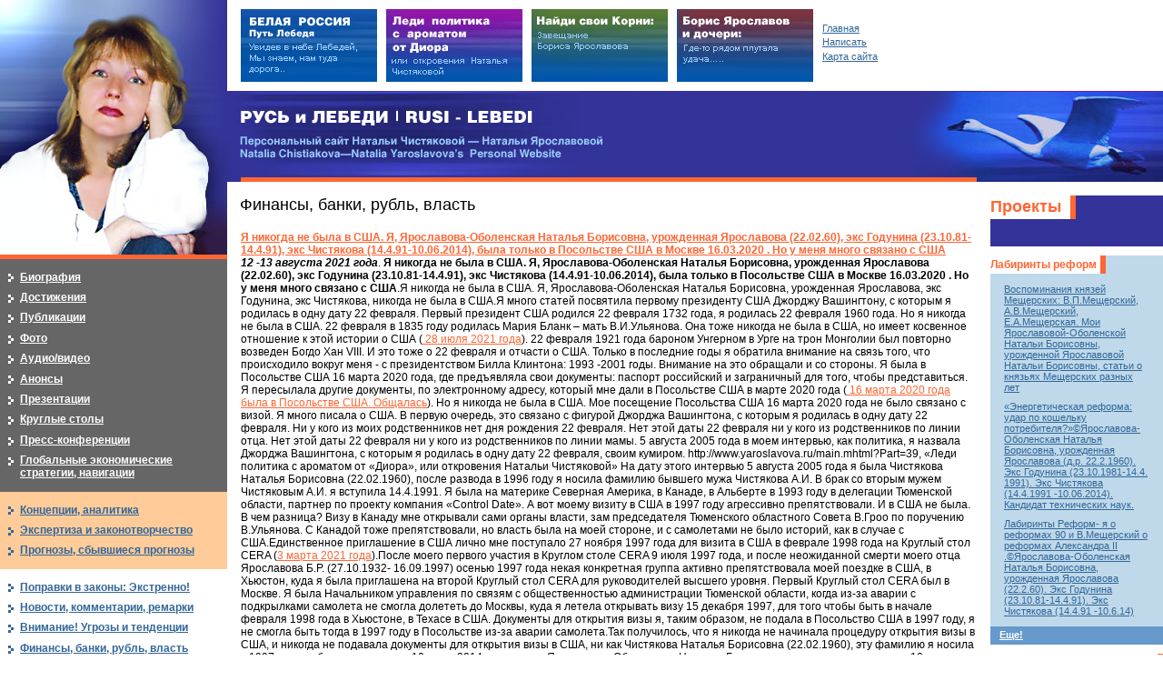

--- FILE ---
content_type: text/html; charset=windows-1251
request_url: http://yaroslavova.ru/main.mhtml?Part=17&Pos=1
body_size: 128413
content:
<!DOCTYPE html PUBLIC "-//W3C//DTD XHTML 1.0 Strict//EN" "http://www.w3.org/TR/xhtml1/DTD/xhtml1-strict.dtd">
<html xmlns="http://www.w3.org/1999/xhtml" xml:lang="ru" lang="ru">
<head>
	<meta http-equiv="Content-Type" content="text/html; charset=windows-1251" />
	<meta http-equiv="Content-Language" content="ru" />
	<meta name="description" content="" />
	<meta name="keywords" content="" />
	<meta name="author" content="XHTML/CSS: Marat Tanalin | 2006 | www.tanalin.com" />
<title>Финансы, банки, рубль, власть</title>
	<link rel="stylesheet" href="/_/css/common.css" type="text/css" media="screen,projection" />
	<link rel="stylesheet" href="/_/css/extra.css" type="text/css" media="screen,projection" />
	<link rel="stylesheet" href="/_/css/jquery.lightbox-0.5.css" type="text/css" media="screen,projection" />
	<!--[if IE]><link rel="stylesheet" href="/_/css/ie.css" type="text/css" media="screen,projection" /><![endif]-->
	<script type="text/javascript" src="http://yandex.st/jquery/1.4.2/jquery.min.js"></script>
	<script type="text/javascript" src="/_/js/jquery.lightbox-0.5.min.js"></script>
	<script type="text/javascript" src="/_/js/extLinks.js"></script>
<script type="text/javascript">/*<![CDATA[*/
$(document).ready(function() {
	$('A.lightbox').lightBox();
});
/*]]>*/</script>
</head>
<body id="body_">
<!--LiveInternet counter--><script type="text/javascript"><!--
new Image().src = "//counter.yadro.ru/hit?r"+
escape(document.referrer)+((typeof(screen)=="undefined")?"":
";s"+screen.width+"*"+screen.height+"*"+(screen.colorDepth?
screen.colorDepth:screen.pixelDepth))+";u"+escape(document.URL)+
";h"+escape(document.title.substring(0,80))+
";"+Math.random();//--></script><!--/LiveInternet-->
<div id="all">
<div id="top">
<div id="topA">
	<h4 id="logo"><a href="/" title="На главную страницу">РУСЬ и ЛЕБЕДИ | RUSI — LEBEDI</a></h4>
	<h5 id="slogan">Персональный сайт Натальи Чистяковой — Натальи Ярославовой<br />
	Natalia Chistiakova—Natalia Yaroslavova’s  Personal Website</h5>
	<hr />
</div><!-- topA -->
</div><!-- top -->
<div id="main" class="isolated">
<div id="contentNAppBox">
<div id="contentNApp">
<div id="contentBox">
<div id="content">
<h1>Финансы, банки, рубль, власть</h1>
<dl class="news">
<dt><a href="/main.mhtml?Part=17&amp;PubID=1554">Я никогда не была в США. Я,  Ярославова-Оболенская  Наталья Борисовна, урожденная  Ярославова (22.02.60), экс Годунина (23.10.81-14.4.91), экс Чистякова (14.4.91-10.06.2014), была только в Посольстве США в Москве 16.03.2020 . Но у меня много связано с США</a></dt>
<dd><em><strong>12 -13 августа  2021 года</strong></em>.<strong> Я никогда не была в США. Я,  Ярославова-Оболенская  Наталья Борисовна, урожденная  Ярославова (22.02.60), экс Годунина (23.10.81-14.4.91), экс Чистякова (14.4.91-10.06.2014), была только в Посольстве США в Москве 16.03.2020 . Но у меня много связано с США</strong>.Я никогда не была в США. Я,  Ярославова-Оболенская  Наталья Борисовна, урожденная  Ярославова, экс Годунина, экс Чистякова,  никогда не была в США.Я много  статей посвятила   первому президенту  США  Джорджу Вашингтону,  с которым я родилась в одну  дату  22 февраля. Первый  президент США родился 22 февраля  1732 года, я родилась  22 февраля  1960 года. Но я никогда  не была  в США. 22  февраля в 1835 году родилась Мария  Бланк – мать В.И.Ульянова.  Она  тоже никогда не была    в США, но  имеет  косвенное отношение  к этой  истории  о   США  (<a href="https://www.facebook.com/permalink.php?story_fbid=4416413285070101&id=100001044183773"> 28 июля 2021  года</a>). 22 февраля  1921 года бароном Унгерном  в Урге на трон Монголии был повторно возведен Богдо Хан  VIII. И  это тоже о 22 февраля  и отчасти о  США. Только в последние годы  я  обратила внимание на связь того, что происходило  вокруг меня -  с президентством Билла Клинтона: 1993 -2001 годы.  Внимание на это обращали и со стороны. Я была в Посольстве США 16 марта  2020 года, где предъявляла свои документы: паспорт  российский и заграничный для того, чтобы представиться.  Я пересылала другие документы, по  электронному адресу, который мне  дали в Посольстве  США в марте 2020 года (<a href="https://nbch.livejournal.com/412096.html"> 16 марта 2020  года была в Посольстве США. Общалась</a>).   Но я никогда не была в США.  Мое  посещение Посольства США 16 марта 2020 года не было  связано с  визой.  Я много писала о  США. В  первую  очередь, это связано с фигурой  Джорджа Вашингтона, с которым я родилась в одну  дату  22  февраля. Ни у кого  из моих родственников  нет дня рождения  22 февраля.  Нет  этой даты 22 февраля  ни  у кого из родственников  по линии  отца.  Нет  этой даты 22  февраля ни у кого из родственников  по линии мамы. 5 августа  2005 года в моем интервью, как политика,  я назвала  Джорджа Вашингтона, с которым я  родилась  в одну  дату 22 февраля,  своим кумиром.
http://www.yaroslavova.ru/main.mhtml?Part=39, «Леди политика с ароматом от «Диора», или откровения Натальи Чистяковой»
На дату  этого интервью  5 августа   2005 года я  была  Чистякова  Наталья Борисовна (22.02.1960),   после  развода  в 1996 году я   носила фамилию бывшего мужа  Чистякова А.И.  В брак со вторым мужем Чистяковым А.И. я вступила 14.4.1991. Я была  на материке Северная  Америка, в Канаде, в Альберте в 1993 году в делегации Тюменской  области, партнер по проекту компания «Control Date». А вот  моему   визиту в США в 1997 году агрессивно препятствовали. И  в   США не была. В чем разница? Визу в Канаду мне открывали сами органы власти,   зам председателя  Тюменского областного Совета  В.Гроо по поручению В.Ульянова. С Канадой  тоже препятствовали, но власть была на моей стороне,  и с самолетами не  было историй, как   в случае с США.Единственное приглашение в США  лично  мне поступало 27 ноября  1997 года для визита в США в феврале 1998 года  на Круглый стол CERA (<a href="https://www.facebook.com/permalink.php?story_fbid=3993362670708500&id=100001044183773">3 марта 2021 года</a>).После моего первого участия в Круглом столе CERA 9 июля 1997  года, и после неожиданной  смерти моего отца Ярославова Б.Р. (27.10.1932- 16.09.1997)  осенью  1997 года  некая конкретная группа  активно препятствовала   моей поездке в США, в Хьюстон, куда я  была приглашена на  второй Круглый  стол   CERA для руководителей высшего уровня.  Первый Круглый стол CERA был в Москве.  Я была Начальником  управления по  связям с общественностью  администрации Тюменской области, когда из-за аварии с подкрылками самолета не смогла  долететь  до Москвы,  куда я  летела открывать визу  15 декабря 1997, для того чтобы быть в начале февраля  1998 года в Хьюстоне, в Техасе в  США. Документы для открытия визы я, таким образом,  не подала в Посольство США в 1997 году,  я не смогла быть  тогда в 1997 году в  Посольстве  из-за аварии самолета.Так получилось, что я никогда не начинала процедуру открытия визы в США,  и никогда не подавала документы   для открытия  визы    в США, ни как  Чистякова  Наталья Борисовна (22.02.1960),  эту фамилию я носила в 1997 году по бывшему  мужу до 10 июня 2014 года, ни как   Ярославова-Оболенская Наталья Борисовна  после  перемены имени  10 июня 2014 года. Первое  впечатление о  США – стихотворение об Алиссен  Краузе студентке из Америки, которое мне в 10 лет в 1970 году  дала  учить и читать  со сцены   моя мама   Ярославова Т.А., урожденная Давиденко. Это было ещё в Нефтекамске.</dd>
<dt><a href="/main.mhtml?Part=17&amp;PubID=1546">Библиотека  Конгресса  США.  Большинство книг в Библиотеке  Конгресса США написаны словами, а не цифрами.  Последний  Читатель</a></dt>
<dd><em><strong>19 июня  20201 года</strong> </em>.<strong> Библиотека  Конгресса  США.  Большинство книг в Библиотеке  Конгресса США написаны словами, а не цифрами.  Последний  Читатель</strong>. Я уверена, что большинство книг в Библиотеке Конгресса  США  написано  словами, а не  цифрами на ясном и понятном языке, без кодировок,  без засилия символизма,  без софизма. Изначально это  Библиотека  для  Конгресса, где  имело значение  точное  выражение важных мыслей и  исследований. Я формировала  себя в мире ученых со студенческих лет,  я воспитывалась в семье ученого. Я читала   лекции с 24 лет и большое значение имело правильное слово, однозначная передача  мысли, логика.  Библиотека  Конгресса  США это тексты,  это не набор цифр.  В основе  её была рабочая библиотека  Джефферсона.  Библиотека, с которой он работал, с книгами, которые были им прочитаны, возможно,  не один  раз,   с   рабочими ремарками   обладателя  библиотеки.  Это была  библиотека не декорация, не фон для фотографий. Я крайне  разочарована в последние  10 лет.    Я писала  о библиотеках и книжниках , вместо этого появились фотосессии на фоне  библиотек.  Никто не хочет читать! Готовы  переводить  тексты  в электронный  вид, оцифровывать. Готовы  издавать книги, но не читать! Я  веду речь о таких исследованиях, как исследования  для   Конгресса  США, с которых начиналась   Библиотека.Сколько членов Конгресса  запрашивали книги в этой Библиотеке, сколько часов  они    работали с  этими книгами,  в каких их трудах, выступлениях  и исследованиях проявила себя   эта работа с Библиотекой. Точно такие же вопросы  актуально задать и о  депутатах     Государственной  Думы РФ. Есть понятие  действующий   ученый.  По аналогии  можно сказать: действующий депутат, действующий политик. Признаков  чтения не наблюдается уже давно.  Я веду речь  о исследованиях сложных для чтения,  требующих работы   ума. Два  процесса я наблюдаю  уже  больше  15 лет.Первый. Всегда после меня,  но не  до меня. Я  Последний  Читатель Планеты?   Всегда после меня и передают  с огромными искажениями, характерными для  тех, кто  давно ничего не  читает,  или  обладает  совершенно другим опытом, не позволяющим понять то, что я сказала.  Либо  заведомо  имеет  цели  искажать, использовать чужой  текст для   злых целей.Сегодня короткими  слоганами , говорят  о том,  о чем написано 20 - 30 лет. Второй процесс -  избыточная   цифра, которая вытесняет тексты.  Вытесняют  Слова и понятную речь, без намеков на дельнейшие  обстоятельства, которые  могут  быть прочитаны в сотнях  вариаций.Потоки цифр    целенаправленно  организуются, для того, чтобы  перевести "на цифру" со  слова. Это не  достижение  дипломатии.   Это не  достижение в управлении планетой.   Это ретроградное  движение.  Дискретность, разрыв.  Вот на эту  цифру  вместо слов   переходят  люди, которые  находятся у  ядерной   кнопки. Почему с нами , с человечеством , говорят на   языке    простых образов, если им дана Трибуна и  Речь.</dd>
<dt><a href="/main.mhtml?Part=17&amp;PubID=1539">Давно сняла на моем сайте &quot;Русь и Лебеди&quot; статью 2009 года, которая появилась потому, что у Андропова потомки от 1-го и 2-го  брака были Волковы от Енгалычевой и Андроповы от Лебедевой</a></dt>
<dd><strong>28-29 апреля 2021 года. Статья "Давно сняла на моем сайте "Русь и Лебеди" статью 2009 года, которая появилась потому, что у Андропова потомки от 1-го и 2-го  брака были Волковы от Енгалычевой и Андроповы от Лебедевой"</strong>Давно сняла на моем сайте "Русь и Лебеди" статью 2009 года, которая появилась потому, что у Андропова потомки от 1-го и 2-го  брака были Волковы от Енгалычевой и Андроповы от Лебедевой. Именно по этой причине, я объединила эти две фамилии в одну статью, а слово "династии" написала в кавычках. "Династии" в  кавычках означает: Это надо понимать наоборот. «ЗАО «РОССИЯ» - «династия Лебедевых» активнее «династии Волковых» за счет альянса с «династией Сабуровых»
"ЗАО России" в названии это критическое название России теми, кто видел в ней больше корпорацию, чем государство в 90-х, 2000-х. Повторю. Статья 2009 года была критическая.  <a href="http://www.yaroslavova.ru/main.mhtml?Part=17&PubID=385">«ЗАО «РОССИЯ» - «династия Лебедевых» активнее «династии Волковых» за счет альянса с «династией Сабуровых»</a>У самого Андропова потомство не получило обширного продолжения в династиях, которые долго бы сохранялись на вершине власти. Они там вообще не появились. А однофамильцы, это не члены династии. Меня Андропов заинтересовал из-за Рыбинска, с историей которого связаны Ярославовы моей фамилии. Меня заинтересовал его брак в Рыбинске с Енгалычевой, дочерью банкира по тем временам. До революции мордовские князья Енгалычевы не котировались высоко. Но среди них был Енгалычев член ложи Трех знамен. Об этом я писала в другой статье о Ярославовых, где упоминала Енгалычевых.</dd>
<dt><a href="/main.mhtml?Part=17&amp;PubID=1529">II. Наталья Борисовна Ярославова-Оболенская. Общий перечень моих работ по семи тематическим разделам, размещенный на моем сайте www.yaroslavova.ru в 2007 году: государство, стратегии, недропользование, финансы, прогнозы, GR и PR. Часть четвертая</a></dt>
<dd><strong>18 декабря 2020 года.Наталья Борисовна Ярославова-Оболенская. Перечень II - общий   Перечень моих работ по семи тематическим разделам, размещенный на моем сайте <a href="www.yaroslavova.ru">www.yaroslavova.ru</a> в 2007 году: политика, государство, стратегии, реальная экономика, недропользование, финансы, прогнозы, GR и PR.   Публикации, аналитика,  прогнозы,  интервью,  пресс-конференции,  маркетинговые   и социологические  исследования   <a href="http://yaroslavova.ru/main.mhtml?Part=17&PubID=1529">Часть ЧЕТВЕРТАЯ</a></strong>.
<a href="http://yaroslavova.ru/main.mhtml?Part=17&PubID=1526"> ЧАСТЬ ПЕРВАЯ</a>
<a href="http://yaroslavova.ru/main.mhtml?Part=17&PubID=1527"> ЧАСТЬ ВТОРАЯ (продолжение  Перечня публикаций)</a>
<a href="http://yaroslavova.ru/main.mhtml?Part=17&PubID=1528"> ЧАСТЬ  ТРЕТЬЯ (продолжение Перечня публикаций)</a>
<a href="http://yaroslavova.ru/main.mhtml?Part=17&PubID=1529"> ЧАСТЬ ЧЕТВЕРТАЯ (продолжение Перечня публикаций)</a></dd>
<dt><a href="/main.mhtml?Part=17&amp;PubID=1514">Моя, урожденной Ярославовой Натальи Борисовны статья 2004 г &quot;Проведите реформы &quot;По-Белому&quot;, Русь без белого цвета грустит...&quot;. В &quot; Промышленных ведомостях&quot;: &quot;Экономические реформы «по-черному» и правовая им альтернатива&</a></dt>
<dd><strong>Моя, урожденной Ярославовой Натальи Борисовны статья 2004 года "Проведите  реформы  "По-Белому", Русь без белого  цвета грустит...". Второе  название  в Промышленных ведомостях": "Экономические реформы «по черному» и правовая им альтернатива". Политическая история статьи</strong>. Перевод российской экономики на рыночные рельсы начался глобально, с приватизации гигантских нефтяных месторождений. А затем дошла очередь до ЖКХ, где теперь добирают оставшиеся капиталы те, кто все-таки высидел в этом «нужном месте» и сумел здесь же дождаться нужного им времени очередных рыночных перемен. Так что праздник приватизации пришел, наконец, и в российское ЖКХ, привнеся в эту отрасль традиции противоправного реформирования, обогащенные за прошедшие годы «экзотикой» многих отраслей и регионов и «современной теорией» создания капиталов в России. Так сложилось, но отечественные реформы оказались даже не политической целесообразностью. Они явились некой «крышей», индульгенцией на правовую неприкосновенность и амнистию, обеспечив транзит к главной цели, каковой было приобретение избранными права частной собственности на прежние государственные фонды. Акты великого реформирования. С необратимостью «Актов великого реформирования», мне довелось впервые столкнуться в начале 1990-х. Тогда, приложив немало патриотизма и юридических стараний, я поучаствовала в составлении анализа того, насколько не вписались в правовое поле процедуры предоставления новым собственникам прав пользования недрами на одном из месторождений Западной Сибири. Гордая своим радением за государственные интересы я тогда составила проект телеграммы первому лицу, ведавшему лицензированием недропользования, и эта телеграмма без купюр, за высокой региональной подписью ушла «наверх». Ответная реакция реформаторов сравнялась со скоростью самолета, на котором незамедлительно прибыли их представители, ставшие моими первыми учителями реформирования. Учителя разъяснили дипломатически непосвященным несопоставимость такой мелочи, как нарушение юридических процедур в сравнении с международным скандалом, который может быть спровоцирован моей депешей. Устыдившись своего неправильного пониманием интересов России, я, как советник, конечно, не возражала против отзыва региональных претензий, решив, однако, впредь взять под личный патронаж проблему конфликта права и интересов России и ее граждан. Ибо, несмотря на молодость, сомнения тогда в доводах моих идеологически более опытных оппонентов все же оставались. Позже, долгие годы я наблюдала судьбу «Актов великого реформирования» на разных уровнях власти. И почти всегда они носили необратимый характер вне зависимости от того, вписались ли они в конституционное правовое поле России или не вписались.Интересы страны и монополий: тождество или различие? Крупные общероссийские монополии имеют большое число потребителей и миноритарных акционеров. Именно это обстоятельство стало, как ни странно, препятствием на путях к справедливой судебной защите их прав. По мнению представителей российских монополий, создание судебного прецедента победы потребителя либо малого акционера сразу, в миллионы раз, увеличивает экономический ущерб соответствующей монополии - ответчика. Их логика такова: суды не должны принимать решения в пользу истцов , ибо «разрушение» экономики монополии приведет к «разрушению» экономики России, а «интересы России» в сравнении с такой мелочью как потребитель или малый акционер несопоставимы. И суды нередко прислушивается к таким «экономическим доводам», выходящим за пределы области права.Жалоба в Конституционный суд РФ акционера РАО «ЕЭС России» Моисея Гельмана о признании не соответствующими Конституции России постановления Правительства РФ от 11 июля 2001 года № 526 «О реформировании электроэнергетики Российской Федерации», а также иных нормативно-правовых актов, принятых в развитие идеи этого реформирования, вновь , как никогда остро, подняла вопрос о конфликте норм права и интересов крупнейших российских монополий, в данном случае РАО «ЕЭС России».РАО «ЕЭС России» задействовано в решении многих глобальных задач. Это, безусловно, важная в экономике России и политике структура. Однако нормы Конституции и Гражданского кодекса России имеют приоритет перед правительственными постановлениями. Поэтому все решения по реформированию и реорганизации РАО «ЕЭС», затрагивающие права его акционеров, должны были с самого начала приниматься с соблюдением процедур, существующих в правовом поле, в том числе с участием всех акционеров, включая малых. Если Конституционный суд РФ признает юридическую правоту истца, то у РАО «ЕЭС России», как минимум, возникнут дополнительные расходы на приведение всех институциональных преобразований последних лет, а также действий и процедур в соответствие с принятым решением. Вероятную при этом экономическую дестабилизацию монополии не преминут связать с дестабилизацией экономики России в целом, и совсем не исключено, что эти аргументы окажутся убедительнее.</dd>
<dt><a href="/main.mhtml?Part=17&amp;PubID=1493">Здесь была моя  статья от 31.7.19 о моей номинации Политик года в 1999 году и о дате 20 октября, которую  я сняла  13.9.24 из-за К.Харрис, которой  не было в 2019 как политика</a></dt>
<dd>Здесь  была  статья от 31 июля  2019 года. Она  снята 13  сентября   2024 года  из-за даты  20 октября.  Когда  Ярославова-Оболенская Наталья Борисовна,   урожденная  Ярославова  Наталья Борисовна, экс  Годунина, экс  Чистякова  писал  эту  статью  о дате 20 октября  в моей биографии и о   моей номинации Политик  года  в Тюменской области  ни на каком ближайшем горизонте  не было Камалы Харрис.   Мой опыт в политике  25 лет  "20 октября – день Псково-Печерской иконы. 20 февраля – 20.02 день Президентов США.Я родилась 22 февраля в день 1-го президента США. 20-число Пси-Ипсилон США. 20 октября меня сбила машина. Через пол года я стала Политиком года перед Миллениумом" http://www.yaroslavova.ru/main.mhtml?Part=15&PubID=1493</dd>
<dt><a href="/main.mhtml?Part=17&amp;PubID=1492">22 февраля - празднование Natale Petri de Cathedra – кафедра Святого Петра в Ватикане -  день богини Конкордии. Натхале-Антиохия. Священная плита  для обелиска  Вашингтона (22.2) от  Пия IX. «Мозарабская  Литургия» и мощи св.Натальи из Кордовы в Париже</a></dt>
<dd><strong>22 февраля - празднование Natale Petri de Cathedra – кафедра Святого Петра в Ватикане -  день богини Конкордии. Натхале-Антиохия. Священная плита  для обелиска  Вашингтона (22.2) от  Пия IX. «Мозарабская  Литургия» и мощи св.Натальи из Кордовы в Париже</strong>.Посвящение Natale Petri de Cathedra - кафедре  святого  Петра, чей день празднования  22    февраля, сделал в его книге «В общении с Богом»  испанский католический  священник и богослов  Франциск  Карвахала, один  из последователей Хосе Мария  Эскрива.  «Эпоха Пиев».  При  Пие XII -  было 1-е Посвящение России Непорочному Сердцу Марии. 7 июля 1952 г.  Франциск  Карвахал  был  рукоположен в сан священника  прелатуры  Opus Dei в 1964 году,  изучал историю в  Университете Наварры, защитил докторскую  диссертацию по  церковному праву в  Папском университете   Святого Фомы  Аквинского в  Риме. «Кафедра - седалище (кресло) или трибуна, с которой выступает университетский профессор или епископ.  Отцы Церкви использовали это понятие как символ епископской власти, а прежде всего – власти Римского Епископа». Старинная деревянная  кафедра (седалище, трон) Князя Апостолов  - Петра была перенесена  в IV  веке  в баптистерий, построенный на  Ватиканском холме. Перенесена   Святым Папой Римским Дамасом, первым в истории  назвавшим себя Папой - Popo. Дамасий был сыном Антония, священника церкви Святого Лаврентия (San Lorenzo) в Риме, и Лаврентии,   чья  история связана с первой  святой   Натальей – супругой  Адриана из Византии. Была вторая   святая  Наталья  из Кордовы времен  Дамасского  халифата в Испании, жена  Аврелия. Имя  Наталья - Nathale  во Франции  и на карте Петербурга императора   Петра I, привезенной из Парижа,  пишется  через согласные NTHL- Натхаль. Как у  Антиохии – НТХ , где родился  Евангелист Лука. В 1098—1268  город Антиохия  был столицей Антиохийского княжества, созданного крестоносцами. Центр  Антиохской    православной  церкви после  завоевания  Антиохии  был  перенесен в Дамаск. «До литургической реформы 1969 г. в Католической Церкви существовало два праздника, связанных с (епископской) Кафедрой Св. Петра, – Кафедры Святого Петра в Риме (18 января) и Кафедры Святого Петра в Антиохии (22 февраля). В нынешнем церковном календаре оба праздника объединены в один под общим названием Кафедры Святого Петра, который отмечается 22 февраля». День  кафедры   Святого Петра в Антиохии  22  февраля  признан  главенствующим в 69 году  20 века. «Церковное предание гласит, что апостол Петр некоторое время пребывал в Антиохии, городе, где ученики… в первый раз стали называться христианами». После того, как в Риме в 1626 году  завершили строительство  Собора  Святого Петра,   трон апостола  Петра -   Natale Petri de Cathedra перенесли, как священную реликвию, в  это  главный  собор Ватикана. В  октябре  1963 года  в  соборе Святого Петра была впервые отслужена месса по  Испано-Мосарабскому   обряду во время  второго Ватиканского собора  перед всеми участниками.  Это было при Папе Римском  Павле VI, бывшем  архиепископе  Милана, назначенным в Милан  папой Римским  Пием XII. Папа Римский Павел VI был последним коронован при избрании тиарой — Иоанн Павел I отменил эту традицию. Свою тиару Павел VI подарил Базилике   Непорочного зачатия в Вашингтоне. «Среди наиболее важных визитов Павла VI были встречи с константинопольским патриархом Афинагором в 1964 году (первой с 1054 года, в ходе которой была подписана совместная декларация о снятии взаимных анафем) и с архиепископом Кентерберийским Майклом Рамсеем. Паломничество санктуария Пресвятой Девы Марии Фатимской в Португалии (13 мая 1967 года). Посещение Турции, во время которого он посетил Стамбул, Эфес и Смирну. Посещение Колумбии, Женевы. Уганды . В  1970 году в столице  Филиппин Маниле  на него было совершено покушение.  Именно  Папа Римский  Павел VI 26 июня 1967 года   назначил  кардиналом архиепископа Кароля Войтылу   - будущего  Папу Римского Иоанна Павла II. А  Папа Римский Иоанн Павел II второй раз совершил испаноязычную литургию в мае 1992 года, в  праздник Вознесения, по случаю обнародования пересмотренного проповеднического и лекционного письма. Третий  раз  и второй  раз при Папе Римском Иоанне  Павле  II мозарабская месса была  отслужена  в декабре 2000 года, в конце Великого юбилея .  И в четвертый раз Мозарабская Месса отслужена  в соборе Святого Петра в 2015 году архиепископом Браулио Родригесом Плаза из Толедо.  Литургию часто называют «мозарабской» в честь христианских общин, которые жили при мусульманских правителях в Аль-Андалусе . Это  время  Омеядского или Дамасского  халифата, когда им  была  завоевана  часть Пиренейского полуострова – территория   Испании,  и часть Африки .Во время  халифата на  Пиренейском полуострове пострадала святая  Наталья  - супруга Аврелия,  чьи   мощи были  перевезены  в монастырь святого  Викентия  Сарагосского,  затем  монастырь Сен Жермен де  Пре  во Франции.  История с кафедрой   Папа Римского на Ватиканском  холме  началась  с  Дамасия – первого епископа Рима назвавшегося  Папой.</dd>
<dt><a href="/main.mhtml?Part=17&amp;PubID=1484">Слеза  Иисуса в графстве  Вандом, якобы  оброненная им у  могилы Лазаря. «Плащ,  прозрачный  плач  творца.  Слеза, меня  воссотвори..»</a></dt>
<dd><strong>"Слеза  Иисуса в графстве  Вандом, якобы  оброненная им у  могилы Лазаря. «Плащ,  прозрачный  плач  творца.  Слеза, меня  воссотвори..»</strong>.В  бывшем графстве  Вандом во  Франции   в монастыре  начала 11  века хранится  сокровище  - «Слеза Иисуса».  Мне  эта  история, связанная  с Вандом, где родился Номиноэ – отец  бретонской  нации,   и  с графами Бурбон-Вандом,  напомнила  стихотворение  1990 года   «Слеза», в котором я  дважды  повторила   тему  воссотворения,  воскресения: «Плащ,  прозрачный  плач  творца.  Слеза, меня  воссотвори..». Я не  часто  плачу.  Но после слез бывает  обновление. И я связала это именно с соленостью   слез.    С тем, что в слезах   та, изначальная   материнская соль, та изначальная  материнская  химия - суть   волшебства рождения, которая в какой-то доле,  в какой-то Капле может быть  спасительной   и  обновляющей.   Формы куполов – они ведь  похожи и на  Каплю.  Плач – это когда   наедине.   Я  написала  Плащь. Потому, что  долго сдерживаемое, «пролившееся» - это не одна  слеза.  Это не ручеек слез.  Это  лицо, омываемое  слезами.  То, что на лице:  как вуаль  слез, как  тонкая  пленка. Как  плащ.  Прозрачный. История  Вандома  о «Слезе Иисуса», якобы  оброненной им у могилы  Лазаря. А я думаю, что это,  как  раз,   та Слеза,  которая  Лазаря  воскресила. В 1030 г. в Вандоме было основано Троицкое аббатство, именно  для этой «Слезы»  Иисуса – её  сокровища. В истории  Лазаря и Иисуса   выше  Иисус.  Об этом  забывают. Или   не  знают,  заблудившись   в искаженной  реальности.  В этой  истории о слезе я  говорю о плаче, который  идет из сердца.  О  плаче, как  редком явлении.   О плаче,  которому  предшествует  долгая  сдержанностью. Плаче –  внутреннем, который    иногда  может  и пролиться, не публично. И даже осмысленно. Слеза  Иисуса отчасти публична.  Но  в ней была сила Рождества, омывшая и  воскресившая   Лазаря.  У Джеймса  Мэттиса, который  ценит хладнокровие,   есть начало одного обращения: «..Я прошу вас, со слезами на глазах». Быть может, я вкладываю в его слова что-то свое.  Но дальше  у него -  о «мужчинах, которые  заставляют женщин носить чадру». У меня  в стихотворении «слеза» есть слово  «чадра»: «Все - нет тебя! Чадра волос поспешно снята». Иногда  женщина может  добровольно  закрыть лицо, в   том числе, прядями волос,  чтобы  скрыть  набегающую  слезу.«Дрожащий влажный блик в  глазах   тебе не  видно. Слеза! До дома  подожди! Как мне обидно!  Обидно, но…». Закрывать лицо или  нет – это  добровольный  выбор женщины. Мне  подумалось, что Джеймс Мэттис  знает  житие святой  Натальи и Аврелия. Дело в том, что  святая Наталья – жена Аврелия,  чьи мощи  были  перевезены из Кордовы в Париж,  в Сен-Жермен-де-Пре,  она защищала право  женщин  ходить с открытым лицом, не закрытым   чадрой. Защищала  право  женщин  одеваться, как   христианка.  Интрига исходила  из   гарема правителя Кордовы, который  попал в зависимость  от коварства  своего  гарема. Вероятно,  жены  его гарема боялись, что появление  на публике многих женщин с открытым лицом, в том числе, красивых женщин,   угрожает   монополии их власти.  Это конкуренция в красоте.   В той давней  истории не только   мужчины   были заинтересованы  в том, чтобы    женщины  закрывали  лица. Но  -  и жены  властителей. При этом,  обращу внимание,  правитель Кордовы умер  почти сразу   после казни  кордовских мученников:  Натальи,  Аврелия и монаха из Иерусалима. Вандом, где в  Троицком монастыре хранится  Слеза Иисуса,   перешел к Бурбонам по  женской  линии,   и название  получилось  двойным, соединяющим Бурбонов и Вандом. Вандом, сейчас    чаще звучит  в  названии  Вандомской   площади  в   Париже и  Вандомской колонны.  Но сам  Вандом  в   30 километрах  от Блуа,  на  берегу  Луар. Указание на  Ланкастеров и Бубонов-Вандом -   в   «Войне и  Мир» Л.Н.Толстого. О гербе Конде, ветви Бурбонов, вели  речь в салоне Аннет в 1805 году герои  Л.Н.Толстого. Бурбоны - потомки младшего сына короля Франции Людовика IX Святого, -  от Анны Русской королевы Франции. Фраза Толстого о гербе Конде: "Палка из пастей, оплетенная лазоревыми пастями - дом Конде". В самом гербе Конде пастей нет и палка не лазоревая. Но в  гербе Бурбонов есть сходство с гербом Ланкастера сына Генриха III Плантагенета, в свою очередь, внука Генриха II Плантагенета  – супруга  Элеоноры  Аквитанской, владевшей  Ля  Рошель, где находилась   древняя  штаб-квартира  тамплиеров. Общим же в гербах Ланкастеров, Бурбонов и Конде является "Палка". У Ланкастеров -лазоревая. У Бурбонов и Конде- красная. Во фразе на французском языке в книге  Л.Н. Толстого "Baton" переведено как "Палка". А  Пасть  из этой же  фразы – это  Рот Зверя. Пасть - ловушка и даже  - мышеловка.  Много  содержательных синонимов  у  «Пасти», как «Рта  зверя». Через, более чем,  10 лет после стихотворения  «Слеза» я писала о том, что   Рюрики  были двоеверы. На  одной стороне  нагрудных  знаков у них, бывало, изображалась  Богородица.   На другой стороне – «Ехидна».</dd>
<dt><a href="/main.mhtml?Part=17&amp;PubID=1481">«Война и Мир» Л.Толстого. Двор царевны Натальи Романовой – «Дом Наташи Ростовой» у ц.Бориса и Глеба на Поварской. Борис и Парис. &quot;Яхонтовые серьги грушками&quot; на 13-летие Натали. «Северная  звезда» А.Ярославова и О.Поздеева. «Отрада» и Мойка 12</a></dt>
<dd>ны Мещерской</dd>
<dt><a href="/main.mhtml?Part=17&amp;PubID=1480">Мощи святой Натальи и Аурелия, перенесенные в аббатство Сен-Жермен-Де-Пре Парижа из ц.Генесия Арльского в Иберии. Роман Ярославов,Табанский монастырь Кордовы и Табынский монастырь около Абири-Бирска. Ч 2</a></dt>
<dd><strong>Мощи святой Натальи и Аурелия, перенесенные в аббатство Сен-Жермен-Де-Пре Парижа из ц.Генесия Арльского в Иберии. Роман Ярославов,Табанский монастырь Кордовы и Табынский монастырь около Абири-Бирска. Ч 2</strong>.На месте  древнего  храма Изиды Фарии  «Par Isis» находился монастырь во Франции, куда перевезли мощи святой  Натальи из Испании, через 6 лет после   её  казни во  времена  Кордовского   эмирата.  Мощи  мученицы  Натальи  были   перевезены  в  Париж   из церкви  Генесия Арльского в Испании (Иберии).  Bar Isis - Ладья Исиды, " в данном случае Исиды Фарии покровительницы мореплавателей в римский период, которую изображает статуя Свободы в Нью-Йорке, символ Свободы в США. С  этим  символом Свободы связано и название  военной  операции  США -  «Несокрушимая свобода» . Париж, где  был древний  храм Изиды Фарии, тоже  именуют  "Маяком Изиды»,  бывшей объектом пламенного поклонения в Риме, элита которого считала себя наследницей древнего Египта".Первоначально   монастырь   на месте   древнего храма Изиды Фарии был  посвящен  святому  Винсенте  из Сарагосса. В  настоящее  время это  аббатство   известно, как  монастырь  Сен-Жермен-Де-Пре на Лугах в Париже, в честь  Германа  Парижского, при котором туника  Винсенте была перевезена в  Париж. От   Печи   аббатства   Сен-Жермен  де Пре названа  улица  Печи -  rue du Four  в  этом VI округе Парижа. Темой  Печи я   много изучала потому, что     фамилия  моей   прабабушки  Печенкина и Дом Печенко  есть в  Пскове, где  князем Пскова был  Ярослав  Оболенский    родоначальник   Ярославовых-Оболенских, отправивший  зашифрованную грамоту  золотоносцам Ревеля    перед  смертью.  К аббатству Сен-Жермен-Де-Пре, которое было построено королем Хловигом-отцом Хильдеберта, до революции относилась церковь Сен-Сюльпис. До пожара в Нотр-Дам де Пари и падения шпиля, писали, что Сен-Сюльпис вторая после Нотр-Дам самая большая церковь Парижа. И что она самая главная для "Тайного ордена". Здесь начинается "розовая линия". Во внутренней отделке  - "Мадонна Пигаль".  Знаменитые  фрески  Святых ангелов работы  Делакруа (члена  «Тумана», называвшегося также  обществом ангелов, которое  тесно  связано с тайной  Ренн-ле-Шато). Официальный  парижский  меридиан  начинается от  церкви Сен-Сюльпис.  Когда  Сен-Сюльпис  входила в   аббатство  Сен-Жермен де  Пари,    парижсикий меридиан начинался от  этого аббатства.  «Сен-Сюльпис, святилище  Приората Сиона». Так  называется  глава из книги «Ренн-ле-Шато: тайная  столица  Франции». «Когда  Соньер посетил  эту  церковь  в 1891 году , он  произвел некоторые изменения в церкви  Ренн-Ле-Шато по  образу и  подобию Сен-Сюльспис».     «Речь идет о реальной фигуре Беренжере Соньере, который в конце XIX века обнаружил под «Плитой Рыцарей» церкви Марии Магдалины клад с пергаментами, описывающими тайное родословие Меровингов». Полное название церкви монастыря  звучит так — Saint-Germain-le-Dor&#233;, что переводиться, как позолоченная Сен-Жармен, крыша церкви была покрыта позолотой. На древнем  изображении  Хильдерик аббат монастыря Сен Жермен в городе  Осер  вручает Герману Парижскому комментарии к книге Иезеркиля. Монастырь в  городе  Осер, где Герман Парижский  принимает дар,   построен на месте  часовни для мощей святомученика Маврикия.   Строил  эту часовню  другой Герман, Герман из города   Осер,    там же он  был и  похоронен  1 октября 448 года.  Святому Маврикию мною делалось посвящение в   первой статье о святой Наталье с  Аурелием  и  о  родине моих предков Бирске (Абири). Я приводила в своих статьях в  пример  герб города  Цвиккау, где  изображен Маврикий  и  лебеди. Второе  имя Натальи, так видится, -  Сарагоса,  скорее, чем -  Сабигоса.   Имя Сарагоса   может быть    одним из  объяснений того, почему  мощи Натальи –Natali  перевезли из Испании в  Париж, в монастырь  Викентия  из Сарагосы, где похоронены   короли Меровинги.    Супруга   Наталии  звали Аврелий,  его мощи  были перевезены в  Париж вместе с мощами св. Натальи.  Это напоминание о    династии  Аврелиев – «Золотых» (от «Аурум»).  Побеждающий, вместе  с этим,  - значение имени   Винсенте  из Сарагоса (Цезаравгуста). Natalis  - Рождество и Победу- суть Непобедимость, а также   Аврелиев   объединяет культ  «Рождества Непобедимого  Солнца»- Dies Natalis Solis Invicti ,   введенный  в 274 году  императором  Аврелианом – одним из  последних  императоров в  династии  Аврелиев. До него,  в  222  году  культ   Солнца (Sol)  в Сирии пытался основать  более  ранний  представитель   рода   Аврелиев:  Марк Авре&#769;лий Антони&#769;н Гелиогаба&#769;л.  Гелиогабал  в его имени – от греческого «Гелиос», Солнце.  Культ Sol Invictus единственный  был  официально одобрен и специально предписан для армии.</dd>
<dt><a href="/main.mhtml?Part=17&amp;PubID=1467">Американская McKinsey в России и Китае, где «прокатываются» одинаковые инициативы  и «Инициалы». О Небе, Небесах и авторстве на экономические  идеи  в  «бизнесе» по производству  «президентов».  Весна, которую подменили самой длинной ночью</a></dt>
<dd><strong>Американская McKinsey в России и Китае, где «прокатываются»  одинаковые инициативы и «Инициалы». О Небе, Небесах  и  авторстве на   экономические  идеи  в «бизнесе» по производству  «президентов». Весна, которую подменили самой длинной ночью</strong>. Расследование  «How McKinsey Has Helped Raise the Stature of Authoritarian Governments» - «Как McKinsey помогала странам с  авторитарными  правительствами» было опубликовано 16 декабря с версией   заголовка  "Превращение тирании в клиента» - "Turning Tyranny Into a Client" на страницах нью-йоркского  издания  The New York Times:  "В то время, когда демократии и их основные ценности все чаще подвергаются нападкам, знаковая американская компания помогла поднять авторитарные и коррумпированные правительства по всему миру...". «Они решили пообщаться с актерами, которые были глубоко испорчены» -  такие  слова  о McKinsey г-жи  Уэлш приводит  автор статьи.  Представлена   история  о том, как  в рамках финансирования от Рината Ахметова  компания  McKinsey  создавала  экономический  план для В.Януковича,  как  часть  его политического  «полирования» для избрания  президентом Украины, чем занимался П.Манафорт, «впоследствии осужденный за финансовое мошенничество».  В.Януковичу, родившемуся 9 июля  в день  Тихвинской  иконы Божией  Матери,  создавали в 2010 году   имидж дальновидного  политика  с  «видением будущего». В 2005 году   мною  была  опубликована  статья о том, что  мы  должны написать   Будущее сами, а  также о том, что  мало тех, кто  может создать образы, в т.ч.  образы  Будущего, много тех, кто их  копирует. Сам же  Р.Ахметов заговорил о счастье ровно в  то  время, когда  он финансировал  подготовку  В.Януковича  к избранию Президентом.  Я обращала  на это  внимание в  авторском  надзоре по  моему «Проекту  Счастье» и  в статье о  «Сверхрентабельном  счастье», публиковавшейся на украинском сайте. Это далеко  не единственные примеры, указывающие на связь   тюменских «черных политтехнологов» с Украиной. Мои  идеи  воспроизводились на  Украине без меня.   Тюмень -  нефтегазовый регион, десятилетиями имевший  связь с  Украиной в части    поставки  нефтегазового оборудования. В  активный  политический и выборный  период в  Украине  "Чиновник McKinsey сидел в энергетическом совете правительства России". Перед избранием В.Януковича  его   представляли  американским дипломатам,   как человека,  с  которым  работают  люди McKinsey.  Однако после  избрания В.Янукович   "разграбил страну, живя в роскошной резиденции ... с частным рестораном в форме пиратского корабля". "Пиратский корабль" я встретила этим летом и в своей школе № 7 в Тюмени. В песне о Бригантине есть такой  герой - " Пират Флинт, вымышленный капитан пиратского корабля "Морж».  С  В.Януковичем попрощались довольно быстро. Возможно,  задача  состояла  в том,  чтобы запомнились  его  инициалы  Я.В. или В.Я.,  либо зеркально ВR. После свержения Януковича "Маккинзи быстро стал фаворитом Петра Порошенко, олигарха". Меня в  2014-м  удивила схожесть того, что делал П.Порошенко - с моими статьями о лебеди. Об этом   также мною была сделана публикация  "Мистерия созвездия Лебедя 2014. Винница, Меджибож и «Фонтаны Рошен» между Бугов". В  статье есть  вопрос: сколько денег заработал McKinsey ? Я думаю, гораздо больше того уровня  цен, который  назван в публикации.  Если  только на иллюстрацию  сказки о  «гадком утенке»  писавшая мне женщина  планировала  около 3 млрд.долл. Речь шла о миллиардах долларов, а не о миллионах.  Причем   она   нагло планировала   залезть в то, что написано мною об «Ордене Лебедя». И это  происходило.  После В. Януковича и П.Порошенко McKinsey разместила  на сайте «анонс»: «Мы создаем лидеров, способных оказать долгосрочное и значимое влияние на крупные компании Украины, ее экономику и общество». Это уже похоже на "бизнес" по "производству" Первых лиц, Политиков, Президентов.  Удивительно, идеями и образами "Кандидатов в Политики" "кормят" по тем направлениям, которые разрабатывались мною, часто годами: ЖКХ, дороги, Сбербанк.  При том, что я обладаю номинацией Политик года в стратегическом нефтегазовом регионе. Дорогами я в Тюменской городской Думе занималась 2 года в конце 90-х, до появления в регионе  С.С.Собянина. Во время выборов С.Собянина в 2000-2001 г. предложила ему сценарий "Эх.дороги", чтобы он подключился в случае победы. С тех пор, 18 лет у Собянина - ССС "стезя" - Дороги".  Инициатива   «Дороги» не первый  год  вдохновляет   компанию  McKinsey в  Китае.  Это называется инициатива  «Пояса и Дороги». Но и  Поясами  я занималась с конца  90-х.  Сначала, когда проводила   исследование   для швейной  фабрики  ОдЖЕН в Тюмени (Одежда Женщин).  Потом Золотыми  поясами  Великих князей Рюриков и  Новгородцев, как   инсигниями власти. 2006 год - статья о "догматике Путей и Потоков". Импульс железным дорогам придала моя статья "Адмиралы и Транссиб..".  Инициатива  «Пояса и  дороги»   и  является    ответом   на  вопрос, поставленный  в   статье «How McKinsey Has Helped Raise the Stature of Authoritarian Governments» : «Помогает ли компания, преследуя законные возможности для бизнеса за рубежом, поддерживать руководство  президента Владимира Путина».  Да. В России «прокатывается» аналог  инициативы «Пояса и дороги».   Либо в Китае «прокатывается»  копия того, что делается в России.   В Китае Россия  работает с  компанией с инициалами СССС  - China Communications Construction Company. Такие же «инициалы» у  газопровода «Сила Сибири - Сила Света» -  Совместный проект «Газпрома» и CNPC (Китай). В этом  СССС  есть и три буквы   ССС из названия  бывшего  СССР. При этом,  в современной  России  множатся «хунвейбинские»  примеры, которыми   можно проиллюстрировать многие  страницы книги  о китайской   культурной  революции  полувековой  давности лауреата  Нобелевской  премии  МО ЯНЬ</dd>
<dt><a href="/main.mhtml?Part=17&amp;PubID=1466">2018 мой Ярославовой-Оболенской Натальи Борисовны (22.2.60)  – взгляд Facebook. Путеводитель по видеофильму. О Смайл – счастливом лице. О моем знакомстве с ним. О Смайл в политике, в Сиэтле, основанном 13 ноября в Мартынов день. Миланская  Золотая Дева...</a></dt>
<dd>Снято  29 мая  2022  года
https://yaroslavova.livejournal.com/758784.html, "Я сняла с моего сайта "Русь и Лебеди" www.yaroslavova.ru мою статью 2018 г. о Смайл" (29.5.2022  11:31)
<strong><a href="https://www.facebook.com/100001044183773/videos/506956539797251/"> 2018 год Натальи Ярославовой-Оболенской – взгляд Facebook.  Путеводитель  по   видеофильму - комментарии</a></strong>.  О   Смайл – счастливом  лице.  О моем знакомстве  с ним. О Смайл в политике, в Сиэтле,  основанном 13 ноября в Мартынов день.   Миланская  Золотая  Богоматерь  на колонне  собора Рождества Богородицы в  Милане.   Лондонская  церковь   Виргин   и всех Святых на старом фундаменте,   подобном  древнему   фундаменту   собора Рождества  Богородицы  в  Милане.  Уильм Пенн, крещеный  в Лондонской церкви  Виргин – Девы  в районе Белая церковь Лондона. В университете святого Андрея в Шотландии учился Джеймс Уилсон основатель юридического факультета Университета Пенсильвании, названной именем Пенна.   Ежегодная  служба в Милане  у  мощей  святой  Натальи – 8  сентября,  в  день  Рождества  Богородицы   и  мученицы Натальи.  8 сентября   - Тройной  день  Победы на Мальте.   В 313 году император Константин Великий объявил свободу христианства около базилики святого Лаврентия в Милане, где хранятся мощи святой Натальи, в капелле  святого  Ипполита, перезахороненного Фабианом.  Пенсильвания-авеню - "левая нога" гипотетической "совы" между Капитолием и Белым домом. Стилизованное изображение "совы", считают, было намеренно включено в проект Капитолия. "Существует предположение, что Пенсильвания-авеню соединено с линией восходящего Сириуса. Я высказывала предположение, что название Рождество-порт Наталь в Африке могло быть связано с тем, что это первая «родина тех, кто прибыл с Сириуса» в «ковчеге Номмо».  Две  их первые  направляющие:  Гелий и Вода. Тиферет - шестой сефирe есть посвящение в "Проекте Счастья" в 2008 году  в статьях о "Золотой крови". Золотником называется пуп. Выше - Солнечное сплетение. В  точке "тиферет" установлен монумент Д.Вашингтону, с которым я родилась в один день 22 февраля. Речь идет о плане столицы Вашингтон, который включал в себя символ каббалистического древа жизни. Капитолий - "голова", «кетер». 27 ноября  день рождения  Стива Беннона руководителя избирательного штаба Дональда Трампа с июня 2016 года - до победы на президентских выборах в ноябре 2016 года. Сейчас Стив Беннон ведет ряд проектов в ЕС перед выборами в Европарламент.  Глава 4 в книге "Огонь и Ярость в Белом Доме Трампа посвящена Стиву Беннону".  У него есть период, связанный с Голливудом.  27 ноября день рождения моего однокурсника Андрея Волгина. Он был убит 11 лет назад. Я посвятила ему две статьи "Экспорт за рубли, как стратегия глобальной Оппозиции" и статью "Женщины Силовики в борьбе за мужчин волкодавов".   3 декабря  2018 года  Алекс Янгер глава MI6 выступил в Сент-Эндрюсском университете в городе Святого Андрея в Шотландии. Его речь была о Сочетании человеческих навыков и достижений в области информационных технологий. "Интеллектуальная работа сама по себе не может остановить каждую атаку или предотвратить любое зло. Но это может сократить войны, и это может и спасает жизни. Даже в эпоху искусственного интеллекта вам нужен человеческий интеллект, на самом деле он станет еще более важным...Мир большей двусмысленности. И это потребует людей, способных использовать свое творчество так, как мы еще не можем себе представить".  "Мы будем продолжать надежно защищать верховенство закона и международную систему, основанную на правилах. Массовые данные в сочетании с современной аналитикой делают… мир прозрачным. Предоставляя частному и академическому сообществу ту роль, в которой мы нуждаемся и заслуживаем». Вербное воскресенье - вход Господен в Иерусалим, куда  Иисус (Ихтиос)  въезжал на ослике.  Я была в Брюгге во время процессии Святой Крови. Чудная фотография именно сцены с Входом Господним в Иерусалим на ослике напомнила мне об этом. На фотографии верхняя часть тела тех, кого вез ослик, сдвинута вперед больше, чем на полтора метра. Сцен было много во время двухчасовой процессии. Это единственная фотография за годы, которая оказалась вот такой чудной. Решение съездить в Брюгге я принимала в 2016 году в Этталь и Обераммергау, где проходят спектакли о Входе Господнем в Иерусалим. За 10 лет до этого я в Вербное воскресенье писала статью о Березовской Чудотворной иконе Николы Закамского, на месте явления которой родилась. В Этталь были березы в дни Крови Христовой. Спустя 5 лет после моей статьи 2007 года про вербное воскресенье появилась публикация о том, что в вербное воскресенье в 1925 г. хоронили патриарха Тихона, чьи мощи были обретены в мой день рождения 22 февраля  в Малом Соборе Донского монастыря. Именно около этого малого собора Донского монастыря похоронен Тихон Ярославов - Орден Иоанна Иерусалимского. Я специально фотографировала малый Собор Донской Богоматери. На него не обращают внимания. Его затмевает большой. В Новогоднюю ночь 2018 года в Петергофе публично исполнялась песня "Ёлки по городу мчатся,  Счастье разносят людям". Встал вопрос об авторских правах. Песни часто используются в политике. «Цепная реакция интеллектуальных краж и рейдерства, Духовного паразитирования. Эта "цепная реакция" ведет к схватке Князей Мира. Процесс развивается давно. Мои темы, по которым идет активный плагиат и реализуется "Закон Захвата" более 15 лет. "Проведите реформы "по-белому" Русь без Белого цвета грустит": о ЖКХ и "наледях" неконституционного законодательства. Экология. "Битва за Байкал. Кто присвоил правозащитный результат». " Проект Счастья", как проект с 1 марта 2007 года. Тема развивалась раньше. Проект "Белая Россия. Путь Лебедя", "Орден Лебедя". Экспорт нефти за рубли. Нарушением "Международной конвенции об авторском праве" невозможно добиться мира.</dd>
<dt><a href="/main.mhtml?Part=17&amp;PubID=1454">88 год и 22.02: Д.Вашингтон - Великий  Магистр. Я – Ученый.  Кэтрин Невилл &quot;Восемь, Восемь&quot;. Прогнозирование мировых цен на  нефть и «Восьмые»: архангел Уриил и аббатиса со знаком 8. Мечта Отцов Основателей об Антилии. Анталия, Анатолия и Наталь</a></dt>
<dd><strong>88 год и 22.02:  Д.Вашингтон  - Великий  Магистр. Я – Ученый.  4.04. – Карл Великий и  Кэтрин Невилл. Прогнозирование мировых цен на  нефть и «Восьмые»: архангел   Уриил и   аббатиса со знаком 8  от Бога. Мечта  Отцов  Основателей  об Антилии. Анталия, Анатолия и Наталья</strong>. В 1988 году  26 мая я защитила кандидатскую диссертацию и выделяла две "88".  Спустя  15  лет  узнала  о том, что  первый  президент  США Джордж Вашингтон    стал  Великим  Магистром  Александрийско-Вашингтонской Ложи № 22 в  1788  году -  за  200  лет до того, как я  стала  ученым.  Родились  мы  с ним   в один  день  22.02  - в день богини согласия  Конкордии.  Монумент   Джорджу  Вашингтону, родившемуся  в  1732 г.,  был установлен в Александрии в штате Виргиния  в  1932 году,  к 200-летию этого  волнующего для всего  американского масонства события. В год  100-летия со  дня   рождения Джорджа Вашингтона, в  1832 году,  была  создана  ложа «Череп и кости».  В   каждом веке  США  отмечают 32 и 88 год.   Год 32-й –год  рождения  моих родителей.  88 год,  для меня, -   год защиты  кандидатской   диссертации. 27 мая   1988  года в честь защиты  кандидатской  диссертации мой отец  посвятил мне стихотворение со строками: «Пусть на   фоне блестящей    защиты  трудных дней  позабудется  соль и в достойной  научной  элите  для тебя  обозначится  роль».   Достойная научная  элита   была     изначальной   мечтой     «Отцов-Основателей» Америки, мечтой об  Антилии. Именно  об   Антилии.   А не об  Атлантиде. В  1988 г. начались события  в Армении в составе  Советского  Союза  СССР (USSR). И в   этом же  1988 г. была  издана на  английском языке  книга   Кэтрин  Нэвилл «Восемь. Восемь» о  шахматах Карла   Великого -  шахматах монастыря Монглан.  Русское издание  книги «Восемь»,  перевода   2009 г.,    я купила в  2010  г., в Сочи,  адрес  издателя -   в Санкт-Петербурге,  ул.Моховая 32. За два года  до этого, в 2008 г.,  мною была  опубликована  статья   «Восьмой». Истоки  названия    статьи -  и в двух «88»  года  моей  защиты, и  в  дате  моих именин   8 сентября,  которую мне  назвали   при крещении и дали крестильное имя Наталья,  повторяющее    светское имя.  Я не  знала   о книге  Кэтрин  Нэвилл до 2010 г.  Тему  «Восьмой» мы   трактовали  по-разному. У  меня  «Восьмой»  - это    архангел   знания и ученых  Уриил, «второй отец»  царя Соломона вместе  с царем  Давидом.  У   Кэтрин Невилл   «Восьмая» -  аббатисса монастыря  Монглан,   на запястье  которой  знак «8»  - знак  от Бога.  Но есть другое  очень  важное совпадение. Книга  Кэтрин Нэвилл автобиографична, также как  все то, о чем пишу я  в своих статьях.  Кэтрин  Нэвилл    родилась  4 апреля в один  день с Карлом Великим.  Поэтому и книга посвящена  шахматам Карла  Великого. Книга об ужасной тайне, зашифрованной  в шахматах,  об их власти, которая  может разрушить   монархии, о  Элиссе Рыжей из Тира, основательнице  Карфагена, восстающей  «как феникс».  Кэтрин  Нэвилл писала  о   4 апреля и Карле  Великом, с которым родилась  в  один  день,  и об «Ордене  Восьми». Я писала и пишу   о 22   февраля,  о Джордже  Вашингтоне и «Ордене  22 февраля»: об  Аполлонии  Тианском, Шарлотте  Баварской  и Короле  Лебеде.  Я   в  90-х  годах  занималась  прогнозированием  мировых цен на нефть.   Этим же  занимается  и  героиня   книги  «Восемь»    Кэтрин  Нэвилл.  Сама Кэтрин Нэвилл  в начале   её  биографии работала  в Алжире. "В конце 1970-х она переходит на работу в Департамент энергетики по ядерным исследованиям в исследовательский центр штата Айдахо». В 90-х и 2000 -х годах, когда я прогнозировала мировые цены на нефть, то учитывала много больше факторов. Недостаточно данных о спросе и предложении, о чем идет речь в книге, в контексте 70-х и 80-х. Такой подход предлагала CERA - Кембриджская ассоциация энергетических исследований  в 90-х годах российским нефтяным компаниям на Круглых столах в Москве.  Я не согласилась с этим в 90-х в статье о глобальных  нефтегазовых  стратегиях. Я никогда не была на заседаниях ОПЕК. Самая смешная ситуация 2008 года, когда я предсказала резкое падение цен на нефть - и это сбылось. А представитель Ирана в ОПЕК считал, что будет рост до 500 долларов. Кем бридж. Мост через Кам. Я родилась на реке Кама. И я была в Кембридже в Миллениум. Название Кам  река получила при Вильгельме Завоевателе. До этого была Грант и Грей (Великая). В 2015 г. я посвятила статью бывшей CERA, которая стала IHS CERA. IHS  аббревиатура  и у иезуитов. После 2016 г.  Кембридж уже звучит в контексте Cambridge Analytica,  работавшей на выборах. «Политизировала»  тему  «88»  я,  в 2000 году.   В дату  08.08.  моего руководителя в Тюменской Думе   назначили главным федеральным инспектором   нефтегазовой  Тюменской области, а поскольку  эти 88 напомнили год защиты  моей  диссертации, то  в стихотворении  я сделала  напутствие «Поставьте   вновь на цифру 8». Когда  я писала   об архангеле  Урииле, как   о Восьмом, я  видела символизм того, что   что мой отец Ярославов- фамилия от Ярий - Урий. А мама Давиденко - от Давид. Это  был уже  брак , больше, чем борьба. Он продержался 41 год. В  книге  «Восемь» Кэтрин Нэвилл – об  алхимической  свадьбе  красного короля и белой  королевы, о  чем я упоминала в статье  о  русских князьях Красных.</dd>
<dt><a href="/main.mhtml?Part=17&amp;PubID=1453">Криптос перед офисом ЦРУ  в Лэнгли штат  Виргиния. Гавана на 23 параллели, как центр круга радиусом 32 градуса  и цель &quot;Рыцарей Золотого Круга&quot;. Остров Филе и Абу-Симбел</a></dt>
<dd><strong>Криптос перед офисом ЦРУ  в Лэнгли штат Виргиния. Гавана на 23 параллели, как центр круга радиусом 32 градуса  и цель "Рыцарей Золотого Круга". Остров Филе и Абу-Симбел</strong>.Перед штаб-квартирой ЦРУ в Лэнгли  в штате  Виргиния   в 1990  г. был возведен Криптос в виде буквы S с  четырьмя  частями  зашифрованного послания.  В    расшифрованных трех частях текста  упоминается Магнитное  поле, с  помощью которого была  передана  информация в «неизвестное место», а также то,  что тайну  знает только WW. Я обратила  на это  внимание потому, что в 1990 году  написала  стихотворение  «Яблоко  Магнита», что стало  продолжением диссертации по    аналогии Магнитных и Водных потоков, которую я защитила  26  мая  1988 г.. За год  до этого,  26 мая 1987 г. главой ЦРУ  был назначен  William Webster (Уильям Уэбстер),  чьи  инициалы  - WW,   и было  высказано предположение, что к нему относится фраза: «только WW знает».  Криптос был  установлен  во время руководства ЦРУ  Уильямом Уэбстером,  родившимся  в  городе Сент-Луис, названном в честь короля Франции Людвига  Святого IX, чьей   супругой была  Маргарита  Прованская.  Под влиянием  Криптоса   в штате  Виргинии,  перед офисом ЦРУ в Лэнгли, я назвала «криптографическим» документ в архиве бояр Ярославовых XVIII, где  речь шла: о Польском короле Мешко, о крещении Польши с переходом на польского короля Владислава I Германа - сына Добронеги, о Болеславе Кривоустом, о Краковских князьях, о Померании,  о «Sanaena Ярославь», что по контексту  относилось  к  Ярославлю на реке Сан.  В зашифрованном  тексте  послания  Криптоса речь  идет  о двух буквах дабл вэ – W, а не о буквах V. Эти две  буквы WW   сразу  после появления  Криптоса  пытались «перевернуть» и увидеть  в них две английские  ММ, подводя к  Марии Магдалине.   В  русской политике   в двух   WW  увидели  русские буквы  ВВ. Появилось много политиков с этими инициалами. В первую очередь – Владимир Владимирович (Путин) из разведки. Вячеслав Володин. Хотя речь идет именно о дабл вэ – добавочной букве латинского алфавита.   К  списку  фигурантов с  инициалами WW    Г.Тейлор  автор книги «Ключ Соломона»  добавил  имя   президента  США  Вудро Вильсона (Woodrow Wilson). Экс президент США Вудро Вильсон автор книги «Новая Свобода». В ней он пишет о том, что сейчас называют «тайным государством». Г.Тейлор: "Вудро Вильсона причисляют к иллюминатам, «... он был инициатором создания Лиги Наций, предтечи ООН». Сторонники «теории заговора» видят в ООН прообраз иллюминатского Единого Мирового Правительства».   865 букв в тексте Криптоса. В 1865 г. в штате Теннесси создан Ку-Клукс-Клан. При этом,  подсказка   автора Криптоса к расшифровке 4-й части текста, сделанная им   в 2005 году,  - это  «Падение Берлинской стены». Берлинскую  стену начали возводить  13 августа  1961 Г.перед  Кубинским  ракетным  кризисом, годовщина  которого приходится на середину  июля 1962 г. Это  время  Первого секретаря   ЦК КПССС  Никиты  Хрущова и  президента  США  Джона Кеннеди - первого президента   католика  в истории  Америки. Разрушение Берлинской стены  - символ  объединения  двух Германий. Дата -   9   ноября  1989 г.,  перед 1990   годом, когда был  установлен  Криптос в штате Виргиния.  «Возведение  стен – ужесточение  границ»  или  «стирание границ»?   9 ноября  2002 года   дата   регистрации  учрежденного  мною  общественного движения «Русское национально-культурное объединение Тюменской области «Лебедь»,  при поддержке которого  был издан  сборник, включающий    мое  стихотворение  «Яблоко  Магнита» 1990 года – года,  в который  встал  вопрос  «о тайне Криптоса».  Предполагают, что Вудро Вильсон имел отношение к «Шотландскому ритуалу». «Число 32 является связующим звеном масонов «Шотландского ритуала» и каббалы, а также карт Таро», каковых 22.    W - 23 буква латинского алфавита. Зеркально шифровал Леонардо Да Винчи. Зеркальное к 23 - 32. 32-я степень масонов.  Названные  32 тропы мудрости, которым уделяли внимание в «Шотландском ритуале». Два раза по 32 - 64 "размер" шахматной доски. 23 параллель – это  Асуан. Близко к 23 параллели Медина и Луксор, на который указывает уже расшифрованная часть текста Криптоса. Буква W указывает на Ложу «Шотландского ритуала» …Гавана на 23 параллели, что по номеру соответствует 23-й букве W, должна была стать центром территории в виде круга с радиусом в 16 градусов -  это  цель "Рыцарей Золотого Круга". Создан он  в 1856 г. Джорджем Бикли. Вместе   с этим,  Г.Тейлор пишет: "Однако роль основоположника приписывается Альберту Пайку. Свою задачу рыцари видели в экспансии южных штатов США для владения территорией в виде круга с центром в Гаване…Около 23 параллели место захоронения Осириса на  острове Филе  посреди Нила  и Рамзеса II, рожденного 22 февраля, в  Абу-Симбел на берегу Нила,   в   Египте. Об открытии гробницы Тутанхамона говорится в третьей   расшифрованной части текста скульптуры  Криптоса перед штаб-квартирой   ЦРУ в  Лэнгли штата Виргиния. Приводится фраза из дневника Г.Картера в день 26 ноября 1922 года, когда в египетском Луксоре была обнаружена гробница Тутанхамона. Тутанхамон - сын Моисея, правившего  под именем Эхнатон - так считает Л.Гарднер.    Фараон Тутанхамон правнук Иосифа Египетского сына Израиля по линии его дочери Теи. Генерал Альберт Пайк - создатель американской масонской ложи "Шотландского ритуала", считающийся  основоположником ордена "Рыцарей Золотого круга» называл масонство "сфинксом по плечи в песке".</dd>
<dt><a href="/main.mhtml?Part=17&amp;PubID=1441">На президентских выборах 18 марта 2018 г. победили Псково-Печерские иконы Умиления и Божией Матери Успения с корнями из Тарту, Киева, Влахернского храма  и Сайданайского монастыря Юстиана и Феодоры. Не Федоровская, а Феодоровская - Лада и Лебедь.Ч2.</a></dt>
<dd><strong>На президентских выборах 18 марта 2018 г. победили Псково-Печерские иконы Умиления  и  Божией Матери Успения с корнями из Тарту, Киева, Влахернского храма  и Сайданайского монастыря Юстиана и Феодоры. Не Федоровская, а Феодоровская - Лада и Лебедь.Ч2.</strong>. Император  Юстиан и   императрица  Феодора   - это  узел  мировой   истории, который    влиял и    влияет на Русь и Россию  через  главные  русские  православные иконы   типа   Нежность или Умиление,  Путеводительница  (Одигитрия) и Успение. Эти    иконы  перевозили  из  города в  город и  менялись их названия:  Вышгородская, Смоленская,  Псково-Печерская, Владимирская, Казанская.  Но  приоритет    - не  название  городов. А  изначальная   история   образов  и чудеса,  люди и  события в связи с  которыми  они были явлены.  Почему  именно  Юстиан и Феодора  построили Влахернский  храм, где  было  явление  Покрова   Андрею  Юродивому, и  где   Богородица на  престоле  вручила  икону  Успения  зодчим, направив  их в Киев…  Почему     именно в святой  Софии,   восстановленной в VI  веке  императором  Юстианом,   крестилась  княгиня  Ольга или  Олеговна, о её имени   есть споры.  Хотя   много важнее имени  - воплощение, Проявление личности.  Собор   святой  Софии  был  самым роскошным ко времени  крещения  первой    княгини   супруги  Рюрика.  А самым    впечатляющим он был  потому, что Ангел  показал  Юстиану  новый  образ  собора   святой  Софии.  Выделяются  фрески   Юстиана и Феодоры  в  базилике Сан-Витале в Равенне.  Выделяется и основанный  ими после  явления  Богородицы   Сайданайский  монастырь Рождества  Богородицы  -  Our  Ledy  of Saidnaya. Значительные  ресурсы  для   храмостроительства    были не только  у императора  Юстиана.  Но  только  Юстиан  оставил  столь  значительный  след,  который  давал ростки  на  Руси, причем   во вполне   определенных  городах.   Именно  эта императорская   пара: Юстиан и  Феодора   была  знакома на мистическом   уровне с  легендой    о Леде и  явившемся  ей  Зевсе в образе  Лебедя.    О Леде,  кормящей  грудью  Зевса,  - Млекопитательнице.  Это  - Лебеди, которым я  посвящаю    более  10 лет  статьи  и которых   изучаю  более  20 лет.   Изначально они   были на Руси.    Лебединый   культ  сопутствовал    Благовещению -   Благим вестям   для  Девы  Марии,  родившейся 8 сентября.  Главный культ Рождества  посвящен  именно  Богородице.   Сохранялось    поклонение    иконам  Богородицы иконографических типов  Нежность и   Одигитрия  (Путеводительница). Но  исчезал   след   Лебедя на  Руси  вместе с изменением  названия икон Тихвинская, Казанская. Смоленская. Я делала  много посвящений   речкам Лыбедь. В  Киеве,  во  Владимире, в  Рязани.  Они были  эти   Лебединые реки.  Но у всех  одна  судьба. Они      оскудели, загрязнены,  их спрятали под  землю и в трубы.  Очищение  финансов    я связала  с  очисткой  русел рек. Я прямо  провела эту мысль. Меня  поняли?  Нет. На эту тему сделали «провинциальный  спектакль». Леда  - Лебедь – Млекопитательница.   Образ  Богородицы   Млекопитальницы  распространен в  Италии, но  забыт  и не получил   распространения в   России. Тогда как сам  Псков  -  символ  духовного кормления. Икону   Млекопитательницы Барградскую  считали  образом,  стоявшим на гробнице с мощами Николая Чудотворца Мирликийского в  монастыре   «Новый Сион»  в Мир Ликии. «Приорат Сиона утверждает, что тамплиеры были вооруженным крылом этого ордена. Св.Бернар " духовный отец" сделал из Девы Марии свою Даму».  В храмах и соборах   императора   Юстиана и Феодоры  нигде не  выделяется Никола Чудотворец.   Рыцарь в тени. При этом,   икона  Николы на Липне  появляется в Твери  ровно в тот год,  когда     в день святого  Харлампия    была пострижена в  монахини «Наша  Госпожа»  княжна  Тверская  Софья  Ярославна – дочь  Великого князя Владимирского  и первого Тверского князя  Ярослава  Ярославича.  Её  называли  «Наша   Госпожа», как    главную икону  сирийского  Сайданайского монастыря  Рождества  Богородицы   Our  Ledy  Saidnaya. Вероятно, Софья  была  дочерью первой  супруги  князя    - княгини  Натальи Тверской,  чье имя  означает Рождество, а  день Натальи и Софии  8 сентября, совпадает с Рождеством  Богородицы. В   продвижении культа    Покрова и Влахернских  Богородичных образов  заметны  князья  с именем Андрей и княгини с именем  Наталья.   Князь Всеволод Ярославич в крещении Андрей. Князь Андрей Боголюбский.  Князь Андрей   Полоцкий и   супруга     его  Наталья   Полоцкая, чья роль недооценивается. Тогда как именно  в Полоцке   Псково-Печерская  копия Владимирской, а ранее  Вышгородской  иконы  помогла освободить город от  войск   Наполеона.  Главное  имя здесь  Рождество – Natalis.   Как Рождественнский    этот  культ  распространялся и в  Рим, куда из Константинополя в VII веке, после   появления  культа Рождества  времени   императора  Юстиана и  Феодоры,  были перенесены    мощи  Натальи и  Адриана   в    церковь   Адриана  -  на месте   бывшей   курии  Юлия Цезаря  Римского  Форума.</dd>
<dt><a href="/main.mhtml?Part=17&amp;PubID=1440">На президентских выборах 18 марта 2018 г. победили Псково-Печерские иконы Умиления и Божией Матери Успения с корнями из Тарту, Киева, Влахернского храма  и Сайданайского монастыря Юстиана и Феодоры. Не Федоровская, а Феодоровская - Лада и Лебедь.Ч1.</a></dt>
<dd><strong>На президентских выборах 18 марта 2018 г. победили Псково-Печерские иконы Умиления  и  Божией Матери Успения с корнями из Тарту, Киева, Влахернского храма  и Сайданайского монастыря Юстиана и Феодоры. Не Федоровская, а Феодоровская - Лада и Лебедь.Ч1.</strong> 7   октября  ст..ст.  и 20 октября   н.ст. я  - даты  спасения  Пскова от стотысячного войска  Стефана  Батории в  1581 г.   В 2018 году 7 и 20 октября  -  это  даты  рождения   двух кандидатов  в президенты, набравших вместе   около 90 % голосов:  В.Путина и П.Грудинина. В начале президентства   В.Путин просил   благословения в  Псково-Печерской Лавре, также как  Борис Ельцин в  90-е годы. В июне 2000  года  во время  визита    В.Путина  в  Германию года была    обнародована новость о  возвращении в  Россию  иконы с названием Псковский Покров,  узнанной на выставке в  Мюнхене Саввой  Ямщиковым,   реставрировавшим   портреты   Ярославовых из  усадьбы     «Нероново» в Костроме.  Главная  Псково-Печерская  икона   и Покров города Пскова - это   икона   Успения Богородицы Старая,  с которой  освящался при его основании Псково-Печерский   монастырь в  1473 году  при князе Пскова  Ярославе Оболенском.    Псково-Печерская  икона  Успения  была  принесена священником  Ионной из Юрьева  (Дерпта, Тарту), основанного Ярославом Мудрым  -  Великим князем Киева, где  с XI  была  знаменита  Киево-Печерская икона  Успения  Богородицы  из Влахернского храма  императора  Юстиана.   Богородица,   в образе Царицы,    в Константинополе  во Влахернах   дала  зодчим    золота  в изобилии для строительства   церкви   Успения  и икону Успения,  приказав  им идти в  Киевские Печеры,  которые она   выбрала своим уделом в 1073 год – первый год правления  Великого князя  Святослава  Ярославича  -  родоначальника  князей  Тарусских и Оболенских, чьей супругой   была в то время уже  Ода  Штадентская. В  названном 1473 году исполнилось ровно 400  лет  с  даты  принесения из Влахерн  Киево-Печерской  иконы  Успения  Богородицы.   Для князя   Ярослава Оболенского 1473 год также был  первым годом  княжения в  Пскове, также как   для его предка  Святослава  Ярославича 1073 год в Киеве.   Вот  эту   икону Успения   Богородицы, с которой  в  1473 году  был основан Псково-Печерский  монастырь  при князе  Пскова  Ярославе  Оболенском,   называют Старой. Она  самая сильная   из всех Псково-Печерских икон. В  1581 г. когда на Псков наступали войска  Стефана  Батории,  Богородица  в  видении старцу  Дорофею  потребовала принести в Псков   Старую икону  Успения  Богородицы, в  дополнение   к  двум другим  Псково-Печерским иконам,  около которых  уже совершались  молебны в Пскове.  Однако  этого было недостаточно.  Поэтому   Псково-Печерская Богородица  в видении  старцу  Дорофею   потребовала икону  Старую.  Она также  потребовала  хоругвь. И стояла в   видении на стене      псковской  крепости в том месте, где надо  было установить пушк.   В  видении Дорофею  Богородица шла от Псково-Печерского монастыря  вместе с небесным   воинством,   также  как она  явилась     во Влахерне  зодчим.  Небесное  воинство   Псково-Печерской  Богородицы защитило в   1581 году и Савво-Крыпецкий    монастырь, основанный  при князе   Пскова  Ярославе  Оболенском, что отражено на клейме  иконы о Савве Крыпецком. Всего    четыре  знаменитых  Псково-Печерских икон. Три  участвовали в защите  Пскова от  Стефана  Батории.  А четвертая  икона  рассказывает   о видении старца     Дорофея и о том, как  перемещали  старую икону  из Псково-Печерского монастыря в Псков. Дата видения 8  сентября н. ст.- католическое Рождество  Эта икона после войны     оказалась    у  высшего  офицера  Верхмата.  В  Мюнхене узнана Саввой  Ямщиковым. История  о Покрове  связана с  Влахернским храмом  императора  Юстиана, построившего недалеко от Дамаска   и Антиохии Сайданакский   монастырь  Рождества Богородицы. Отсюда название  Псковский  Покров для  Старой  Псково-Печерской иконы  Успения (1473 г.) с корнями из Влахерн. С Влахернами  связана и  Смоленская   Одигитрия –так  стала  называться  Влахернская икона  после того,   как Владимир Мономах    поместил  её в  церковь   Успения  Богородицы в Смоленске. Икона  была получена   его   матерью   Анной  от отца    Византийского императора Константина  IX Мономаха.  Сам      император  Константин получил    эту  икону  через  Иерусалим    из Антиохии, где за  три века до него император   Юстиан  основал монастырь   Рождества Богородицы в Сайданак.   Сейнтанагия означает в переводе с арабского Владычица Гопожа.  Все чудеса   Пскова, отраженные  на  знаменитых иконах,  имеют отношение к  князю Пскова  Ярославу  Оболенскому,  при котором в  1473 году был освящен Псково-Печерский  монастырь. По матери  он потомок   Анны  дочери  Константина  Мономаха  с  Влахернской (Смоленской)  Одигитрией из Антиохии.  По отцу   потомок  Святослава  Ярославича с иконой  Успения из Влахерн. Церковь   перед смертью он  посвятил Анастасии.  Возможно Анастасии  Ярославне, потомка  которой-  Болеслава III  Кривоустого показывают ещё одним предком  Ярославовых-Оболенский  от князя Пскова  Ярослава  Оболенского</dd>
<dt><a href="/main.mhtml?Part=17&amp;PubID=1435">«Брэнды домов моды соприкасаются с политикой уже потому, что политики предпочитают те или иные компании. Диор и Белое. Черные платья и Белые розы. &quot;Кошачьи очки&quot; Alain Mikli, ММ (Miu Miu), ТТ (Teresa Tardia), М.Т.  и Jaeger»</a></dt>
<dd><strong>«Брэнды домов моды соприкасаются с политикой уже потому, что политики предпочитают те или иные компании. Диор и Белое. Черные платья и Белые розы. "Кошачьи очки" Alain Mikli, ММ (Miu Miu), ТТ (Teresa Tardia),  М.Т.  и Jaeger»</strong>...«Диор» в России оказался связанным со стратегией и энергобезопасностью в 2005 году,  когда было опубликовано интервью со мной "Леди политика с ароматом от «Диора», или откровения Натальи Чистяковой (Natalia Chistiakova)". Журналист вывела в название интервью не только слово «Откровение», напоминающее о Яне Богослове, но также «Леди» и «Диор».  В выборный период 2017-2018 года тема «Диор» прозвучала в  католическое  Рождество Богородицы  и Натальин день 8 сентября, в Украине. В Киеве, 8 сентября 2017 года,  появилась  новость о гибели «модели Натальи - лица Диор».  Через несколько дней  силовики назвали её Татьяна Самойлова. Затем моделью из Донецка Целовальниковой. Называли её и  Натальей Кошель. Но основной поток информации был  сосредоточен на  «Наталье» и «Диор». И  было много  признаков    подключения троллей  к  распространению этой  информации.  Осенью  2017 года,  во время  визита в Японию и   в  католическое  Рождество Христово,   в  одеждах от  «Диор» появлялась Мелания Трамп.  В  предновогоднее Рождество    это  были модели  «Диор»  белого   цвета.   Белую   тему  я  веду с  2004 года, когда  была опубликована  статья  «Проведите  реформы  по-белому,    Русь без  белого  цвета  грустит».  С 2006 года  мой  сайт  Yaroslavova.ru   ведет проект   «Белая  Россия  - Путь Лебедя».  Спустя  7 лет,   после  этого  моего  выбора  белого   цвета,  в 2011 и 2012 годах,    белый   цвет  стал   цветом  «Белой  революции»  в России. В  политике  и шоу-бизнесе бывает частым  повторение  образов.  В   рождественские  предновогодние  дни   я делала  комментарий  о том, что цвет   одежд политиков    может быть и  языком   солидарности. Хотя   этот язык   имеет    больше возможностей, чем только   цвет.  Комментарий  был  связан с  выходом   журнала The Economist   на 2018 год с цветными фигурками «ребуса»,     как  его назвали, где я об этом  писала: «Британский журнал вышел с новым пророчеством на 2018 год. Здесь, конечно, обратить внимание надо на цвета.  Белый, розовый, голубой, зеленый, желтый. Элиты проявляют солидарность языком цвета. В розовом были демонстрации с плакатами Мишель Обамы. В розовом галстуке с Новогодним поздравлением выступил Алексей Навальный. Поздравил со Счастливым, но Новым Годом. Это язык солидарности. Цветом. Орнаментом, Рисунком. Маркером Счастье. Рождество».В статье о расшифровке  цветного    «ребуса» журнала The Economist    2018  уделялось внимание и белому  цвету: «Девственно белого цвета статуя Свободы, гордо держащая факел - возвращение Америки к истокам времен отцов-основателей, и освобождение ее от несвойственных ей изначально функций центра управления миром».  Также упоминается некий «белый   дым на Восток от белого завода» на   этой  же обложке журнала.В  уходящем    2017 году  ажиотажа в  СМИ  по  поводу    белого  цвета   и  брэнда  «Диор»    Мелании  Трамп   не было. Неожиданно в январе 2018  года белый цвет  брючного  костюма «Диор» Мелании  Трамп назвали символом феминизма, радикализма и пр., что произошло после "информационных атак", испытывающих готовность 1-й пары в США к "информационным войнам".Белый брючный  костюм Мелании Трамп  сравнили с  белым брючным  костюмом   Хилари Клинтон,  который  она  выбрала для    её выступления  после  того, как  проиграла    президентские  выборы  Дональду  Трампу. СМИ  обратили   внимание, что  Мелания Трамп не  сопровождала  26  января  Дональда Трампа в  Давос, а провела несколько  дней  в штате  Вашингтон, затем во Флориде.  Возможно,   это было согласованное решение. И в  штат  Вашингтон   она выезжала  из-за  угрозы  цунами, которое  затронуло Аляску. Но  СМИ в  США   такие предположения не   обсуждали.В 2005 году  имело место одно совпадение. Мелания Кнаусс -Трамп  на её  свадьбу   22  января   2005 года  выбрала свадебный наряд от «Диор».Точнее от Кристиан Диор - Christian Dior. Тогда с политикой это не было в явном виде связано. Через пол года 5 августа 2005 г «Тюменские известия» парламентская газета Тюменской области - одного из главных стратегических нефтегазовых регионов планеты опубликовала интервью со мной "Леди политика с ароматом от «Диора», или откровения Натальи Чистяковой" (Natalia Chistiakova), название   которого   включало этот  же  брэнд "Диор" и  моя   фамилия начиналась на  Chist. А белые пальто я предпочитала со студенческих лет, что не характерно для Тюмени. Вскоре после свадьбы Д.Трампа мне подарили его книгу в 2006 или 2007 г. Через 12 лет Д.Трамп стал президентом США. И один из любимых брэндов его супруги, с даты их свадьбы 22 января 2005 г.,-«Christian Dior» оказался рядом с политикой 22 января 2018 года к 13-летию их свадьбы."Диор", белый цвет, морская церковь, море, Флорида - это то, что было в день свадьбы 22 января 2005 года у М.Трамп и Д.Трампа. "Дональд и Мелания поженились 22 января 2005 года в Бетестде в Морской церкви на острове Палм-Бич, штат Флорида". Повторение этих же маркеров Меланией Трамп в 2018 году, в 13 годовщину свадьбы, в т.ч. белый костюм от Диор, СМИ преподнесли, как "жесткий ответ" Мелании Трамп на публикации об увлечениях Д.Трампа. Это похоже и на напоминание о свадьбе. Включая морского пехотинца, под руку с которым сфотографирована М.Трамп на инаугурации 20 января 2017 года. В юности Д.Трамп был военным. Церковь во Флориде,где они регистрировали брак - морская. Флориду они посетили после возвращения Д.Трампа из Давоса.</dd>
<dt><a href="/main.mhtml?Part=17&amp;PubID=1433">Ла-Манш  и Серафимы! Гобелен Байё о Клятве, Комете и битве при Гастингсе Гаральда II Годвинсона и  Вильгельма  Завоевателя, вдохновлявший Наполеона. Генрих II Плантагенет потомок короля Иерусалимского Фулька, Завоевателя,Ярослава Мудрого и Уэссеков</a></dt>
<dd><strong>Ла-Манш и Серафимы! Гобелен Байё о Клятве, Комете и  битве   при Гастингсе 1066  Гаральда II Годвинсона и  Вильгельма  Завоевателя, вдохновлявший Наполеона на провалившийся поход в Британию.  Генрих II  Плантагенет  внук короля Иерусалимского Фулька V, потомок  Завоевателя и династии Уэссекский  королей</strong>.В  связи  с  визитом в  Лондон президента Франции Эммануэля  Макрона для переговоров  с премьер-министром Великобритании Терезой Мэй,   в  средствх  массовой  информации обсуждали   вопрос о том, что  Франция впервые за 950 лет разрешит вывезти из страны гобелен из Байё, чтобы выставить его в Великобритании. Об этом гобелене    Байё  я очень много писала.     Один  из главных  героев      гобелена    - король    англосаков   Гаральд II  Годвинсон, дед  Великого  князя  Киевского Владимира  Мстиславича – предка  Мстиславичей,   названных   серафимами  шестокрыльцами    поэтом в    «Слове  полку  Игореве»:  «Трое ведь Мстиславичей у нас, Шестокрыльцев княжеского рода!». Кульминацией  этого  ковра или   гобелена -  льняного вышитого  полотна, длиной около 70 метров,   является  сцена   появления   Кометы, как  плохого      предзнаменования  перед битвой  в  Гастингсе     короля  англосаксов  Гаральда  II   Годвинсона  и   Вильгельма   Завоевателя, а также   сцена  убийства   Вильгельмом короля   Гаральда  II   Годвинсона. Я обращала  внимание на  Комету,  в контексте «Они страшатся кометы». Они – это саксы.   Глава  13  в  статье  об «Архангеле  Урииле»  2009 года  посвящалась  Кометам, как  «Метлам  перед Божьими стопами: к смене земных властей и природным катаклизмам».  Сюжет по значимости  сопоставимый   с  кометой:   Нарушение  Клятвы!.  Конфликт между  Гаральдом II   Годвинсоном  и   Вильгельмом    Завоевателем  возник  из-за "обманной клятвы". А битва  при Гастингсе 1066 года  - продолжение этого  конфликта.   О нарушении Клятвы Рюриком шла речь в моей статье  29-30 декабря  2017 года: «Ставки, власть,  выборы, «поддавки». «Марионетки», которые отправляли в опалу тех,  кто приводил их к власти. И простота - хуже воровства».  Клятву целования на кресте нарушил Василий II Темный, клявшийся признать власть Великого князя Дмитрия Шемяки. Сын магната ярла Уэссека Годвина - ярл Гаральд давал клятву не претендовать на трон Англии, находясь в плену у Вильгельма. Его расчет был такой: что клятва перед Англией важнее простой клятвы перед Вильгельмом. Вильгельм же устроил ловушку Гаральду. Давая клятву Гаральд не знал, что дает её на мощах. «Обманную  клятву»  Гаральд нарушил и  стал  англосаксонским   королем.  Сохраняя верность  Англии   Гаральд  погиб в битве при Гастингсе  1066 года. В этом же 1066 году в бретонском   городе  Динан   на    берегу Ла-Манша  была основана  церковь Святого Мало. Святой Мало  один из 7 святых основателей Бретани,  родившийся в южном Уэльсе. В момент его рождения его матери, по преданию, было 67 лет.  Святой  Мало ученик  и спутник Святого  Брендана,  путешествовавшего на  Рыбе  к острову  Рождества  Ноэль (Ной).  В Динане находится замок Анны Бретонской супруги двух французских королей.  В январе    2017 года  после  упоминания мною Святого  Брендана на Рыбе, который путешествовал к острову Рождества, в Абхазии Рыбу на Камне вынули из алтаря  на вершине  Иверской  горы и  перенесли к кромке  воды Черного   Моря.    С даты   битвы в  Гастингсе 1066 года гобелен никогда не  был в Лондоне. Но  Наполеон вывозил гобелен в Париж с целью пропаганды планируемого французского вторжения в Англию. Однако, план вторжения провалился». Гобелен  вернули  в Байе, где  он хранился в свёрнутом виде. Во время войны был  в руках Аненербе. После войны  вновь в Байе. До 17 века  гобелен раз в год выставлялся в соборе св. Богородицы в Байё, построенном на месте прежнего собора Меровингов. Брат Вильгельма Завоевателя Одо был епископом в Байё, он же 1-й граф Кента. Гобелен также называют именем Матильды. Королева   Матильда  Фландрская   -  супруга Вильгельма  Завоевателя, родившаяся  в   Брюгге, где  я была   25 мая  2017 года  на процессии Святой  Крови. В Брюгге началась   история   взаимоотношений Матильды Фландрской   с Вильгельмом Завоевателем.  Трон  наследовался  Плантагенетами. Супругой   сына   Вильгельма  - Генриха I стала    королева Англии Матильда Шотландская, дочь  св Маргариты Шотландской -   внучки   Агаты  Киевской и Эдуарда  Изгнанник из  Уэссекской  династии. После  дочери Генриха I  - Матильды,  королем Англии стал  Генрих II  Плантагенет  внук короля Иерусалимского Фулька V. У  Гаральда  II  Годвинсона  было две супруги. Первая    Элгита  Лебединная  шея,  потомками которой  являются   серафимы -  шестокрыльцы   Великие князья   Мстиславичи. И   вторая  супруга   Алдита  Мерсийская  по отцовской  линии  из  потомков  знаменитой  леди Годивы.  В  Брюсселе  я  долго  смотрела   на название   магазинов  шоколада  «Годива» от  Godgyfu, Godgifu — «подаренная Богом».    10 лет   я  носила фамилию Годунина  в первом  браке.  Недалеко собор   архангела Михаила и  святой  Гудулы.   Необычное  объединение  с  архангелом. Но святая  Гудула  - покровительница Брюсселя. «Её мощи были захоронены в алтаре церкви святого Сальватора в Морселе. В правление герцога Карла(977—992) мощи святой Гудулы были перенесены в Брюссель. Епископ камбрейский Жерард перенёс мощи святой Гудулы в церковь св. архангела Михаила, которая впоследствии была названа также и в честь её имени».</dd>
<dt><a href="/main.mhtml?Part=17&amp;PubID=1430">Ставки,власть,выборы,«поддавки».«Марионетки»,которые отправляли в опалу тех,кто приводил их к власти.  И простота -   хуже воровства</a></dt>
<dd><em><strong>Дополнения 1-15 января 2018 года</strong></em>. <strong>Ставки, власть, выборы, «поддавки».«Марионетки», которые отправляли в опалу тех,кто приводил их к власти. И простота -   хуже воровства</strong>. История Великого князя Василия II, позже известного как Темный - один из наиболее ярких примеров ошибочных ставок «элит»: «золотых поясов» и боярства в XV веке. Княжич Василий Васильевич давал клятву целования на кресте быть верным Великому князю Московскому Дмитрию Шемяке. Но данную им клятву целования на кресте Василий Темный предал. И сам начал претендовать на Великое княжество Московское. Сейчас «элиты» России, проживающие в России и за её пределами, обладающие ресурсами имени, денег, власти, связей, иных «могущественных ресурсов», как секс, контроль жен, любовниц и пр. (диктаторский ресурс), образ, идеи, IT находятся в такой же ситуации, когда надо делать ставки?  и эти ставки могут быть ошибочными. Ставки касаются и государственного устройства России, и отношения к территориальным претензиям, и религии. «Золотые пояса» и боярство в начале XV века, метались между Дмитрием Юрьевичем Шемякой сыном Великого князя Московского Юрия Дмитриевича с Анастасией Смоленской и сыном Великого князя Московского Василия Дмитриевича с Евдокией Суздальской. Метания растянулись на долгие десятилетия. Много зависело от того, чью сторону примут ключевые удельные князья Рюрики, имеющие собственные княжеские дружины. Наблюдая предательство клятвы целования на кресте, зная историю святых Бориса и Глеба и межродственных конфликтов Рюриков удельные князья, «золотые пояса» и боярство пытались сами заручиться письменными обязательствами перед ними Великих князей, претендующих на Московский престол.  Они прекрасно знали, что после победы, в первую очередь, тех, кто привел князя к победе, начинают отодвигать от престола. В ход идут клевета и наветы, для чего используются жены и любовницы. Поэтому тексты в письменных обязательствах были такие, что князь, нуждающийся в помощи для обретения престола, исполнит все обязательства, как бы не клеветали на того удельного князя или именитого боярина, который помог обрести власть в Великом княжестве Московском, Великом княжестве Тверском, Суздальском, Владимирском, Киевском. Были в текстах многократные заверения, что какую бы грязь не лили на оказавшего помощь, Великий князь никогда не предаст его опале и в полном объеме исполнит перед ним все обязательства, даже если супруга Великого князя будет утверждать, что оказавший помощь во взятии трона её возжелал и чуть не подверг насилию.  Но Великие князья предавали...Сейчас такие обязательства кандидатами в президенты либо кандидатами в губернаторы не подписываются. Устные договоренности. Или кандидаты стараются уйти от слов, ограничиться несущественными подачами и намеками. В теории предполагается, что все должны быть вознаграждены должностями и «рентой». Но это в теории. На практике бывает иначе. И у «орды» своя «мораль». В книге «Время Березовского» рассказывается о том, что у него практика заключения договора, после чего он начинает действовать. Это правильно. Однако по этой же книге , договоренности у него были и джентльменские, но заключены они были с не джентльменами. И в современной России обладатели больших капиталов довольно легко ставят подписи под любыми их значительными обязательствами. Они не собираются их исполнять изначально…Тем, кто сейчас принимает решение о ставках, надо самим определиться. Ведь они тоже склонны не исполнять обязательства. Они хотят привести к власти марионетку, но плохо знают историю. «Марионеткой» к власти Верховный тайный совет приводил Анну Иоанновну дочь Иоанна V и Прасковьи Федоровны, собственницы обетной Казанской иконы, для которой Анна Иоанновна приказала построить церковь Рождества там, где позже при Павле I был построен Казанский собор.Но «ограниченная в правах» Анна Иоанновна завела могущественного фаворита Бирона, нашла поддержку у дворян и отправила «в небытие» этот же «Верховный тайный совет», который дал ей власть. Причем они ещё попали в опалу. Письменные обязательства от будущего Великого князя во времена Рюриков давались далеко не всем. Только самым именитым. Делалось это при спорных правах. А спорными права становились из-за изменения правил наследования, к чему приложились и церковники.  Сейчас о правилах наследования в прежнем контексте говорить нельзя. Нет царя.  Некоторые князья и бояре оказывали поддержку кандидату в Великие князья, полагаясь на близкое родство. Принимали сторону того или другого князя, с учетом истории прежних отношений и конфликтов, симпатий и антипатий. Меняли поддержку по причине возникновения конфликтов или новых обстоятельств.  Трагический вектор вносили женщины. Как-то - Софья Витовтовна. Из плена у Дмитрия Шемяки княгиню Софью вывез сторонник Великого князя Дмитрия Юрьевича Шемяки боярин Михаил Сабуров. Это отец княгини Сабуровой, ставшей Сабуровой-Оболенской - супругой князя Пскова Ярослава Оболенского, родоначальницей Ярославовых - Оболенских. После этого Михаил Сабуров был Дворецким Василия Темного сына Софьи. Катился  «ком»  сомнительной  легитимности.   Сейчас фактор  этой  нелегитимности  пытаются  многократно  умножить   «разбавлением»  политических  сценариев  разного  рода «народными сказками»  .Законы  престолонаследия и браков никогда не  определялись тем, что     закрепилось  в бытовом сознании народа   на уровне  сказок.Сказки  играют свою роль   в том, что называется  «откликнулось сердце русское». Когда  соблюдаются  законы  престолонаследия  и  законы  браков ,  о которых писал  Константин  Багрянородный, тогда  откликается и  сердце    русское.</dd>
<dt><a href="/main.mhtml?Part=17&amp;PubID=1424">Рабочее  название  18.3.2025. О моей  Ярославовой-Оболенской Натальи Борисовны, экс Чистяковой Натальи Борисовны поездке в Гамбург и путешествии из Гамбурга в 1997 году. Воспоминания  2017 перед выборами</a></dt>
<dd><strong>Выборы 18 марта  2018 года    разворачиваются  «по Гамбурскому счету» - «HB».  «Кораллы и Пикассо»  -  «Corals and Picasso». </strong> Выборы 18 марта  2018 г. разворачиваются  «по Гамбурскому счету» - «HB».  По сценарию, рожденному  в    «Миллениум»,   и по укоренившемуся   за 17 лет слогану  моей  статьи   «Под куполом тысячелетия»: "Время выбирает тех, кого выдвигает и выбирает Время".  Католическое  Рождество декабря  1999  г.    перед   наступлением  года  2000-го   я встретила в   Лондоне.   И  в  этот  лондонский  «Миллениум»  въехала   через Париж  на «Мерседесе» цвета  морской  волны  с  гамбургскими номерами HB.  Hammaburg – HB.   На эти две буквы «HB» (Hofbr&#228;u) я часто обращала внимание в Баварии через 19 лет. Гамбург   в устье  Эльбы  при  впадении  реки в  Северное море.      Тогда   в 1997 г.   в  Париже  уже   шел  обратный  отсчет  времени до  Миллениума на   огромном  светящемся  табло Эйфелевой  башни.  Оставалось менее  1000  дней. Я приехала в Париж в очках «Paloma Picasso», а уехала – в  бело-розовых очках  из натуральных  Кораллов.  Лондон в Миллениум я видела через эти    парижские  очки с коралловой оправой. Это не «розовые очки» в Лондоне перед Третьим тысячелетием, но это Оправа из натуральных  кораллов, купленная в Париже, когда на Эйфелевой башне уже шёл отсчет времени до Миллениума. «Кораллово» - название Звенигородской усадьбы   Ярославова Алексея Михайловича – тезки первого царя Романова, построившего в его усадьбе церковь Ярославской Толгской иконы Божией Матери, явленной в 1314 год – год смерти «Великого  Магистра»  Жака де Моле.  Слова песни о  портрете   художника  Пикассо  я упоминала в статье  2009 года  «Помни имя свое…» о сестре А.М.Ярославова – Марии Михайловне Ярославовой, знавшей в  18 веке ту легенду, которая приснилась мне  в  90-х. В эпиграф я вывела слова из песни «Остался у меня на память от тебя, Портрет твой, портрет работы ПАБЛО ПИКАССО»… Так  через 10 лет  повторилось сочетание «Кораллы и Пикассо»  -  «Corals and Picasso»…  Оптику, в которой я  видела  Лондон, символизировал  уже не мир   художников, а  мир  «Кораллов».  Коралл, Карел, Карл.  Один из городов Карла   Великого  - Гамбург в устье Эльбы.  В 2017  году в  Брюгге  на  «Процессии Святой  крови»  я была    на  Северном   море  в третий  раз.  Вместе  с  Гамбургом и Лондоном.  Поездка   в Париж,  ожидающий    Миллениума,   была  спонтанной.   Мозель -  первоначальный  план.   Мы   ехали через  Баден-Баден и   Бонн.   В  бывшей  столице ФРГ – Бонне   в   ресторане   на берегу  Рейна, во время   долгого ожидания утки по-пекински, я  разглядывала его  мутные воды.  Первый  раз я увидела Париж – ночным. А Лондон  - утренним. Лондон не был спонтанным, в отличие от Парижа.   Туманный  Альбион  был  осмысленным.  И все, что  было   в Лондоне  в Миллениум  приобрело   глобальное   значение. И дело не  только  в моей  статье  «Под куполом   тысячелетия».  «Случайная»  фотография с  Депардье в музее мадам Тюссо.  И почему-то  именно он   через 5 лет  после этой  фотографии  сыграл   роль Великого Магистра  Жака  де Моле,  год  смерти    которого  - 1314   совпадает с  годом   явления  Ярославской  Толгской иконы  Божией  Матери, связанной  с  фамилией  Ярославовых.    Поскольку Лондон и Миллениум стали точкой отсчета в Выборах с 2000 году  по формуле "Время выбирает..." из моей статьи "Под куполом тысячелетия" 2000 года, то мне не единожды задавали вопросы: с кем я ещё фотографировалась в музее Мадам Тюссо?  Кроме будущего исполнителя роли Великого Магистра Жака де Моле - Депардье, я  сфотографировалась  с артистом шотландского происхождения ОКоннором,  с Эйнштейном и Пикассо, с Г.Колем, с Б.Клинтоном, с Элизабет  Тейлор,   с М.Монро, с Битлз. На одной из фотографий я встала между Рейганом и Тэтчер с Черчилем. Я не фотографировалась рядом с Генрихом VIII с 5-ю женами. И рядом с членами Виндзорской династии.  Но на фотографиях увековечено, как  выверено были расставлены   фигуры  английского   королевского дома перед  наступлением  Третьего   тысячелетия..Можно сделать тысячи фотографий Лондона. Невозможно повторить Миллениум. В нужное Время в нужном месте. На фотографиях Миллениум  в  Рождественском Лондоне  перед наступлением Третьего тысячелетия И витрины Harrods,и Альберт холл, и Кинсингтонские сады Королевы Дианы. И белки тоже.  Вот   так.  Из Гамбурга на "Мерседесе" с номерами HB в Париж перед Миллениумом.  Звенигородская усадьба Ярославова А.M.(18 в). "Кораллово" в настоящее время принадлежит, должно быть,  также фонду "Открытие" М.Ходорковского, люди которого заполняют штабы "перевернутой" К.Собчак,  с подрисованной оправой,   повторяющей по форме и цвету мою Коралловую - в Лондоне. Усадьба Кораллово А.М.Ярославова выходит на 1-й план с Ярославской Толгской иконой Божией Матери 1314 года.  И Мюнхен в Баварии с его "HB". На острове Баварского моря с Версалем Людвига  II  я покупала часы в 2016 году  с изображением Короля Лебедя. Время не переводила. У меня там Время Баварское. Я живу и по Баварскому, и по Петербургскому времени….  И такого ноября ещё не было: <a href="https://www.facebook.com/100001044183773/videos/1723345967710193/">Видео</a>.</dd>
<dt><a href="/main.mhtml?Part=17&amp;PubID=1423">«Оттолкнувшись ногой от Урала». 4 октября - день Космических войск. О моем тексте статьи &quot;Царский путь Сергея Собянина и &quot;Опальный Ермак&quot;от 4 октября 2006 года. О статье &quot;Патриарх РПЦ - Государь?&quot;. И об Аутсайдерах политики</a></dt>
<dd><strong>«Оттолкнувшись ногой от Урала». 4 октября - день Космических войск. О моем тексте статьи "Царский путь Сергея Собянина и "Опальный  Ермак"от 4 октября 2006 года. О статье "Патриарх РПЦ - Государь?" с датой 4 октября.  И об Аутсайдерах  политики</strong>.4 октября 2006 года   на  stringer был опубликован мой текст «Царский путь» Сергея Собянина и «опальный Ермак», под   другим именем. Я этот мой текст размещала через промежуточное звено.  За 11 лет  статья  прошла через большое число посредников….  В  2017 году   аутсайдеры политики стали подсовывать мне вот эту дату 4 октября из моей статьи от 4.10.06 и пытаться выдавать этот «эпизод» из моего текста за ключевое звено. Подкладывают  мне также Булгакова с «Мастером и Маргаритой», которого я не люблю. Мастер - отдельная тема.  Эта жe  дата  4 октября  несколько  раз прозвучала в статье  «Русь — «Монастырский Ватикан». Патриарх РПЦ — государь?», как  дата статьи   про «Царский  путь». 4  октября названо было мною  также   в контексте резиденции В.Путина на  Валааме  и    особой  экономической  зоны  в Тобольске, о   чем  патриарх Алексий II   обратился  4 октября  2006 года  к министру  торговли Г.Грефу.   Это  было время  начала  работы моего сайта «Русь и Лебеди» в  2006  году.  Я работала над статьями и обзором в названные  даты.  В  материал   2006 года  «Царский путь» Сергея Собянина и «опальный Ермак»  я включила текст о Березовской чудотворной иконе Николы Закамского, на месте которой родилась.  Сюжет про  Собянина Охотника.  Эту  тему  я продолжала под своим именем в интервью «The Moscow  Times» 2010 года после назначения С.Собянина мэром столицы На  английском  языке «Sobyanin Portrait Emerges from Past» («Портрет Собянина появляется из прошлого») или «Who Is Sergei Sobyanin?» («Кто есть Сергей Собянин ?»).   Газета «The Moscow Times» опубликовала обсуждаемое интервью «Who Is Sergei Sobyanin?» 22 октября для англоязычной аудитории, в рамках лидерской статьи «Moscow Gets a Hunter and a Technocrat» - «Москва получает Охотника и Технократа». Представлена статья была так: «Наталья Чистякова-Ярославова, старший член успешной команды кампании Сергея Собянина во время выборов губернатора 2001 года в Тюменском регионе, говорит, что ее бывший босс - политический борец, который знает, как работать с зарубежными инвесторами, не боится сделать трудные решения и взял под жесткий контроль местные СМИ как губернатор. «Царский путь», в первую очередь, и привлек внимание к моему тексту, обнародованному 4 октября 2006 года, как  статья: «Царский путь» Сергея Собянина и «опальный Ермак». Я обратила внимание, что С.Собянин, став главой Администрации  Президента РФ, провез 7 полпредов от Москвы до Тобольска. Подчеркнула, что произошло это в те даты, когда в Петербурге было перезахоронение из Дании императрицы Марии Федоровны – супруги Александра III.   К Тобольску инсигнии «Мальтийского ордена»  не имеют никакого отношения. И убиты Романовы не в Тобольске. Но, коль скоро, я назвала в моем тексте «Царским путем» дорогу от Москвы до Тобольска, «тюмень» сосредоточилась на Тобольске. Дмитрий  Медведев сделал фотографию с вертолета. Владимир  Путин зачастил. Одна из моих  целей  при  публикации  статьи о  «Царском  пути»  была в том, чтобы снять противодействие почитанию Ермака   в Тюменской области.  Ермак   интересовал   меня, прежде всего, в связи Явлением архангела Михаила  -  Иисусу  Навину -  преемнику  царя Моисея, взявшему Иерихон «силой произнесенного Слова», сумевшему остановить Солнце и Луну на небе, остановить   воды в реке Йордан, когда  он вел еврейский народ во «все земли обетованные хеттеев»: от Ливана до Евфрата, отданные ему Богом Израиля и где  через 1400  лет  Иоанн Предтеча крестил - Иисуса Христа. Об этом я писала  уже в  статье  2012 года: «Три древних «Кремлевских» захоронения в храме Рождества Иоанна Предтечи на Пресне: чета Ярославовых и грузинский владыка Роман (князь Эристави)».   Публикацией  от 4 октября  2006 года  про «Царский  путь» я добилась  своего. Через   4 года в  Сургуте, в 2010 году,   был  установлен памятник Ермаку.  Противодействие почитанию Ермака я сняла таким образом. Я устыдила С.Собянина главу АП РФ в том, что из-за старых обид собян,  которые  в  XVI веке  потеряли монополию на единственный  путь через Урал, когда Ермак открыл южную дорогу,  они затаили обиду на казаков. Показала, что для Собянина идентификация себя, как «собяна»,  важнее, чем как манси или коми-зырянин. Это мои личные наблюдения во время выборов, когда в штабе С.Собянина я возглавляла идеологическое направление. По мужской линии С.Собянин показывал себя казаком. Есть претензии на «Царский путь»? - надо определиться. С казаками или со старыми обидами «собян» и манси? Я провела вполне четко мысль. Всем, кто претендует на «Царский путь» в России, надо уважать Ермака, завоевавшего Сибирь.  Это был 2006 год. Через 11 лет к этому надо добавить ещё много условий.</dd>
<dt><a href="/main.mhtml?Part=17&amp;PubID=1412">Тюрина Елена - куратор  выставки  Н.Дронникова в «Джэм холл» в Петербурге, защитившаяся по  Михаилу Булгакову. «Мастер и Маргарита» в метро Петербурга  и на   премьере театра по улице Попова….</a></dt>
<dd><strong>Тюрина Елена - куратор  выставки  Н.Дронникова в «Джэм холл» в Петербурге, защитившаяся по  Михаилу Булгакову. «Мастер и Маргарита» в метро Петербурга  и на   премьере театра по улице Попова….</strong>. В  2005 году я  приезжала в Петербург  на  выставку  Николая  Дронникова в «Джэм холл» (Jam Hall Gallery) куратора  Тюриной Елены, защитившей   диссертацию  по  М.А.Булгакову, о котором  я писала в первые  октябрьские дни, в контексте необычных  «инсталляций»  в  метро   Санкт-Петербурга,  в том числе  по «Мастеру и Маргарите»  с рекламой «Ольги», имеющей  признаки  президентской рекламы, причем  - с  «тюменским источником».  На днях об  этом у меня  был обзор: «Радикализация» метро Петербурга. Гоголь, Марго, Оля. Уточки. Утка Дональд Дак. Утка и селезень Петергофа». 2005 году  на выставке  французско-русского  Н.Дронникова я не обратила  внимание на  фамилию Тюрина  куратора «Jam Hall Gallery». Эта  информация   о Тюриной Е.А. встретилась   мне  в  связи с  М.А.Булгаковым  - автором   книги  «Мастер и Маргариты» и другой  выставочной   галереей  в Петербурге, фамилия  и имя  владелицы  которой, имеющей  картины   Н.Дронникова,  отличается на  одну  букву  от Тюриной Елены. В настоящее   время  Тюрина  Е.А. - старший научный сотрудник Отдела новейшей русской литературы и литературы русского зарубежья ИМЛИ им. А.М.Горького РАН. Тюрина Е.А., таким образом,   подчиненная  министра образования  Ольги  Васильевой,  которая  появилась по   линии  религии и РАН после  того, как   «исчезла» Ирина  Лысакова, связанная со   скандалом православного   пансионата «Отрада» Ильинского монастыря  Тюмени и скандалом в   тюменской школе № 44, чему      была  посвящена передача «Пусть говорят»   А.Малахова. В 2017 году фамилию Тюрина упоминали  в контексте Марии Максаковой,  мужем   которой он был  более 10 лет назад,  выдвигавшейся в  2016 году по   Петродворцовому   району.   Я  живу  в Петродворце и было много рекламы оперной   певицы  Мариинского  театра, также как  и  «взбросы» про «откровения»,  названия которых  повторяли   название  моего интервью  "Леди политика с ароматом от «Диора», или откровения Натальи Чистяковой" с   упоминанием Николая   Дронникова из Франции. При огромной   популярности Мария Максакова не  стала   депутатом Государственной  Думы  и причина  видится в том, что президент  В.Путин  очаровывается  оперными  дивами, а   планы на  этот  счет  есть  у других   «женщин из музучилищ», которые могли   влиять на итоги выборов больше, чем  Мария Максакова. На итоги выборов  2016 года, в частности,  могла влиять   Ольга  Васильева и Татьяна   Воронова из Администрации  президента,  занимавшиеся  внутренней  политикой. Тюрина  Елена куратор галереи, где в  2005 году была  выставка  Н.Дронникова, защитившаяся по М.Булгакову  в настоящее время, о чем сказано выше,    подчиненная    Ольги Васильевой, очень  похожей на Ирину Лысакову.  Выставка  Н.Дронникова в Петербурге  проходила  в июне 2005 года,  а через 2 месяца  5 августа   2005 года вышло   интервью со мной, в т.ч. о  выставке  Н.Дронникова,    в  парламентской   газете   «Тюменские  известия».  На   фамилию  Тюриной Елены  - куратора     «Jam Hall Gallery»   в Петербурге, на Каменноостровском   проспекте 42  в 2005 году я  не  обратила  внимание. Фамилию Тюрин   первый раз  упоминала в  статье  в  2012 года, как    фамилию художника  П.С.Тюрина в   бюгтюжском  селе  Архангельское – Сокол, в   Михайло-Архангельской  церкви. Вотчина  принадлежала А.Т.Ярославову  и  Ф.С.Ярославовой,   урожденной  Брянчаниновой.  До этого  на  моей  станице   ярославского историко-родословного  общества  (ЯрИРО)  размещали сведения о Ярославовых   - свидетелях на  свадьбе некого  Зубова и  Тюриной. После   моей  октябрьской  публикации по «Мастеру и Маргарите» и  адресованных  мне    звонков с вопросом: «Марго?»,  мне стали   предлагать в  ленте новостей   рекламу  о том, что дата брака  М.А.Булгакова и  его третьей  супруги  -  4 октября.  4 октября   - это дата   смерти князя  Пскова  Ярослава Оболенского  - родоначальника  Ярославовых – Оболенских, день памяти.  Я к дате 4 октября   отношусь с  большим почтением. Но  делали  мне  эти звонки с  вопросом: «Марго?»  и подкладывали  материалы  - с   целью: «подвинуть»  меня  к мысли    о том, что  я  имею какое-то  отношение к  Марго. В первую  очередь,  к  королеве Марго – Маргарите  Валуа, дочери короля Франции  Генриха II и Екатерины Медичи. Другое   упоминание  «Тюрина бедного  учителя из Архангельска»  было,  после      этих моих публикаций,    от некого  американца  Ильи,  человека, который  имел интерес к личным данным  моей  биографии, к коммерции и политике. Я  не люблю книгу  «Мастер и Маргарита», я об этом писала.    В 2000-х я помню разговор  об этом  с  А.Скоком, сейчас  коллегой С.Березина, соседа по дому на ул.  Марите Мельникайте, где  вместе с соседними улицами: Минской, Киевской, Одесской,  Октября, Котовского и   происходят основные  события, определяющие  президентский проект</dd>
<dt><a href="/main.mhtml?Part=17&amp;PubID=1410">Кадры из фильма Встреча выпускников НР-77-1,2.  09.09. 2017 года.</a></dt>
<dd><strong>Кадры из фильма Встреча выпускников НР-77-1,2.  09.09. 2017 года. Бизнес-политическая эволюция «от красавиц  до трубопроводов», простирающаяся на ИППО,РАН и «ипостась  Марии Магдалины» </strong>.Во время   экскурсии по   Тюмени и  Тюменскому   индустриальному  университету (ТИУ)  напоминала о  себе   «эволюция»  Д.Трампа в   его  предвыборный     период:   от   Конкурсов красоты, где рядом и «брачный поиск», -  до    трубопровода  «Кейстоун».   Российский  сценарий  простирается    дальше.  На  Императорское  православное   палестинское общество (ИППО),  на  РАН, где на  днях -  «выборы  главы РАН Сергеева», на   ипостась   «Марии  Магдалины».  Перед   президентскими  выборами в   нефтяной  столице -   та же  тема    «тюменских красавиц»   на «выданье»  и  трубопроводов.  Институтом, в  структуре   ТИУ,  к которому относится  наша кафедра НР,   теперь  управляет   трубопроводчик, представитель   факультета   трубопроводного транспорта (ФТТ), где   я  8 лет  читала  лекции. Обратила  внимание  на стену  памяти  В.Чепурского – бывшего  главы тюменской «Транснефти». О В.Чепурском я знала от Э.Альтфатера. Он из Новосибирского института водного транспорта.  Их знакомство я упоминала в статье 2012 г. «Новое «элитостроительство» в России, «упитое кровью ученых и творцов», также как и общее интервью мое и Э.Альтфатера-однофамильца 1-го царского  адмирала в СССР. В конце 90-х я познакомила сестру с трубопроводчиками В.Антипьевым и Э.Альтфатером, здесь же появилась её приятельница с политическими амбициями Т.Зарубина. Бизнес этой однофамилицы соратника Пугачева - «Газпромоптика» создан  при поддержке Р.Вяхирева-такую информацию распространяли. После начала моего «Белого проекта» в 2000-х - идет вслед этой моей теме «Белых». Об эталоне   «тюменской красоты»,  проверяемой на  орехах, рифмуемых к  слову  «грех»,   нам  рассказала экскурсовод у дома купца Чиралова, в котором   сейчас   располагается  ресторан  «Золотая  черепаха», одноименный проекту  Минкульта и  РГО. Кокошники  над окнами   дома  купца   Чиралова намекают: здесь «Невеста на выданье».  Ударно отрабатывается брачно-свадебный контекст с женщиной, легко раскалывающей лещину тяжелым низом, которая уж как подбоченится, уж как топнет ножкой, а уж любопытная какая, и до сплетен охоча. И все разузнает. И замуж за Попова выйдет,  однофамильца изобретателя радио А.С.Попова. Недалеко от дома Чиралова  и институт разведчика  Н.Кузнецов. Рядом с моим «Домом у Фонтанов» в Петергофе тоже Военно-морской институт радиоэлектроники имени А.С.Попова ВМФ «Военно-морская академия им. Адмирала Флота Советского Союза Н. Г. Кузнецова». В нем церковь Андрея Первозванного. Сестра  изобретателя радио А.С.Попова в браке носила фамилию Капустина. Антонина (Капустина) недавно чествовал патриарх Кирилл в Кургане, в с. Батурино. Теперь выяснилось, что  Антонин  (Капустин) чуть ли не основатель «Русской  Палестины».  А роль председателей  ИППО  Елизаветы  Федоровны   Романовой и её супруга   Сергея Романова  «второстепенная». Не поэтому ли ради   изъятия    фотографий  паломничества  Елизаветы   Федоровны  в Николо-Березовку, где я родилась, ликвидировали старый  сайт ИППО. На фотографиях на встрече с сокурсниками у меня зонт цветов радуги, у всех остальных - черные. Это зонты из отеля Семена Ульяновича Ремезова. Кто-то дал мне радужный зонт. На мосту влюбленных этого зонта уже нет. Иначе  бы это  «истолковали».  Я критиковала радужные флешмобы недалеко от Троицкого монастыря. Перед встречей с сокурсниками писала о некой «радугемира», которая разместила в сети «книгу», и в одной из глав о лебеде у неё 90% текста из моих статей. «Радугой жизни» лет 20 увлекается моя сестра, но она «стрелец». А «радугамира» представлялась тельцом. Опять я слышала в Тюмени  восхваление Гагарина, которого казнил Петр I, но к которому благоволила Екатерина I. За то и казнил, что Гагарин пытался влиять на императора Петра через подкуп его жены. Улица Республики называлась раньше Благовещенская и Спасская.  Царской стала после - Александровской, какой была меньше года. Маловероятно, что  её переименовали бы так  быстро.  Александр II – 2-й супругой которого была Оболенская  - Долгорукова посещал  Тюмень. На «старой Благовещенской»  перед моей 13-этажкой теперь копает Мостострой 11,  построивший  сургутский мост, изображенный на обложке моей книги по Истории недропользования. Новая  же Благовещенская   улица сейчас в Антипино,  где жили Антипины. А это возвращает к благоуханию мощей св.Антипы   Валаамского  рядом с мощами Сергия и Германа в конце    августа.  Хотя   день  Сергея и  Вакха  - 20 октября в  день  Псково-Печерской  иконы  Божией    Матери   Псково-Печерского монастыря, основанного при  князе  Пскова  Ярославе  Оболенском – родоначальнике Ярославовых-Оболенских, также как 8 сентября -  в день  Наталья  и Адриана,  и тройной день  Победы на  Мальте, когда и началась   наша Встреча  выпускников   НР-77-1-2</dd>
<dt><a href="/main.mhtml?Part=17&amp;PubID=1405">9-10 сентября 2017 года. Встреча выпускников НР-77-1,2 Тюменского индустриального института</a></dt>
<dd><strong>9-10 сентября 2017 года. Встреча выпускников  НР-77-1,2 Тюменского индустриального института</strong>. 8-10   сентября   2017  года  в   нефтяной  столице России  -  Тюмени,    в   отеле   «Семён  Ремезов»   и резиденции  «Адмирал» на берегу    Андреевского  озера  прошла     шестая  встреча   выпускников  групп НР-77-1 и НР-77-2  кафедры   Разработки  нефтяных и    газовых   месторождений    нефтегазового  факультета Тюменского  Индустриального  института  им. Ленинского  комсомола.    Так   он   назывался    в   год  нашего поступления в институт - 1977-й и окончания  ВУЗа  - 1982-й.  <a href="http://www.yaroslavova.ru/main.mhtml?Part=58&PubID=1408">88   фотографий.2017 год 8-10 сентября: Встреча горных инженеров групп НР-77-1-2 факультета НГПФ, Тюменского индустриального института</a> Неофициальное  название института -   «Индус».   Мы  уникальная группа  в  России, кто  собирается    каждые 5  лет и приезжает в Тюмень из разных городов, преодолевая тысячи километров,  и это уже - История.  И эта -  написанная История  группы:  в  архивах, текстах,  видео-фильмах,  фотографиях   наших встреч  «по весу»  скоро  может «превзойти» историю самого  ВУЗа.    В  2017 году мы впервые   переносили   дату  встречи.  По первому   плану она    должна была состояться   6, 7 мая – в день Георгия  Победоносца  и   Иверской     иконы  Божией  Матери.   Но  в   апреле  мы  определили  дату встречи 8 сентября – день  Натальи, Адриана  и  тройной  день Победы на  Мальте, с  продолжением 09.09. Прилетели на  встречу все, кто планировал,   несмотря на  фейковые новости, пришедшиеся,   как раз,  на  8 сентября о «вспышках на солнце», с рекомендацией   отказаться от перелетов. Местом   встречи в  2017 году  мы выбрали  отель  «Семен Ремезов».     Составитель атласов Семен  Ремезов герой  нескольких моих статей. Лично  для меня,  он,  в  первую очередь,   автор  проекта   Тобольского  Кремля на Яру, который  он разрабатывал    по лучшим         архитектурным  образцам,  утверждал в  Москве, и  строительство  которого  началось именно при нем.   Много  внимания   на  берегах   Балтийского моря я уделяла и Адмиралам. Встреча  традиционно   включала 3-х часовую    экскурсию по  городу и посещение   альма-матер ТюмИИ,  где  нас  гостеприимно встретил   директор  института    геологии и нефтегазодобычи;   заместитель  проректора по  воспитательной  работе;  заведующий  кафедрой  разработки нефтяных и газовых  месторождений, на которой  мы учились; представитель ассоциации выпускников.  К   экскурсии в этот  раз я  добавила   Спасо-Преображенский   монастырь,  ныне Троицкий,   отметивший  400-летний  юбилей в  2016 году. Почему   Спасо-Преображенский и причем тут  мы  ? -  спросили меня мои  однокурсники.  Я ответила  -   там    георгины…Георгины  названы в честь   Георги Готлиба, геолога и  ботаника. А мы  все  по дипломам   - горные  геологи.   В 2016 году    нашей   альма-матер  ТюмИИ    вернули   название  «Индустриальный»   и она  вновь стала прежним  «Индусом», после  нескольких лет    пребывания в  статусе  Тюменского  нефтегазового  университета.  «Индус»  -   сокращенное -  от  «Индустриальный».  Но сейчас в   связи     нефтегазовой  политикой  на «индийском  направлении» и    направлении  Мьянмы –   Бирмы,   где  несколько  лет  преподавал и  издал  4 книги  мой  второй  научный  руководитель   по диссертации  профессор, д.т.н.  А.П.Телков,     именование института     «Индус» получило    иное  значение в «нефтегазовом символизме».  Название  «Индус» получило  иной  контекст  и  потому, что   1960 год, в который  родились  я и мои  однокурсники   -  это год  Лебедя. Поэтому и мой  сайт   называется  «Русь и  Лебеди». «Белая  Россия. Путь  Лебедя». Индия, Махатмы, буддизм -   часть  планетарной и космической   лебединой  истории.  Отсюда мой    акцент  на   ненароком «брошенной »  В.Путиным  в  2008 году фразе о  Махатмах.  Тогда  9 лет назад   проиллюстрировала  Махатмами  статью   «Проекта  Счастья» «Сверхпроводники власти: Вечный ток - Вечно живая кровь - Вечная память» из серии публикаций  «Нефть мудрецов и Молния в крови». Махатмы      - это  Лебеди.   А   8 сентября,  когда  с   некоторыми нашими   однокурсниками мы встретились по прошествии  35  лет, ранее они не приезжали,   -   это день  Софии  Премудрости  Божией.</dd>
<dt><a href="/main.mhtml?Part=17&amp;PubID=1394">Путин «и женщина». Богоявление и Сретение. Трагедия на выставке голубей в Катовице (Сталиногруде) в 2006 году,   на 40 дней после дня рождения Сталина</a></dt>
<dd><strong>Путин «и женщина». Богоявление и Сретение. Трагедия на выставке голубей в Катовице (Сталиногруде) в 2006 году,   на 40 дней после дня рождения Сталина</strong>. В январе 2006 года в польском городе Катовице на международной выставке почтовых голубей произошло обрушение крыши, погибло около 100 человек, президентом Лехом Качинским был объявлен трехдневный траур. Большинство уже забыли эту трагедию.  А я помню её потому, что через некоторое время после неё, в этом же 2006 г. мне напоминала о Катовицах моя двоюродная сестра Татьяна Сухнат (Тетерева). Причем интересовали её исключительно голуби, а не сто погибших поляков и граждан других стран  Т.Сухнат  проводила мысль, что трагедия в Катовице отличается от всех других потому, что погибли именно голуби. Татьяна довольно прозрачно намекала, что гибель голубей и обрушение крыши на выставке почтовых голубей - это знак.  Поскольку, по словам её матери М.Ярославовой (Тетеревой), Татьяна называла себя Марьям, и Фатима, то есть склонна была менять имена, то можно предположить, что относила она это к себе.  Разговор же первоначально, в том 2006 году, шел вообще не о голубях. А о моих публикациях в «Вечерней Тюмени», также как о других публикациях в газете «Вечерняя Тюмень».  Татьяну  Сухнат (Тетереву) интересовала исключительно одна статья - это статья С.Белковского  «Любовь Путина» (№ 40 ВТ 2005 год). В ней С.Белковский писал о симпатии В.Путина к Ю.Тимошенко. Две темы были в этой беседе. Первая В.Путин и женщина. Как её преподносили недавно во время поездки В.Путина в Коневский монастырь вместе с реставраторами: «В Сети спорят по поводу «женщины в красном» в автомобиле Путина».  Вторая: голуби, погибшие в Катовице, как знак. Касательно Марьям и Фатимы, с моей точки зрения, Татьяна находилась под влиянием её дяди Валерия Тетерева, который побывал на Мальте тогда, когда все были невыездными, на границе 90-х годов.  Какие-то рассказы Валерия Тетерева о Мальте соединились с пророчествами о Фатиме и интерес к этой теме у Т.Тетеревой (Сухнат) был особый.  Сам В.Тетерев по текстам его книг - сталинист.  И у меня давно вызывала сомнение одна его история о Мальте, в частности,  о том, что Мальта была спасена благодаря Сталинградской битве. Но исторические факты – другие, и по фактам это не сходилось. Об  этом я  писала в  статье «8 сентября Мальта отмечает День Победы (Victory Day). Праздник тройной.  Три Победы: над турками (1565), над французами (1800), над итальянскими войсками (1943). В России 8 сентября - День Натальи, Адриана и Вышгородской иконы Божией Матери».   Уже много лет В.Тетерев занимается ремонтом  реставрацией церквей.  Он  восстанавливал  церковь в  Николо-Березовке,  где я родилась. Это был  проект,    финансируемый   из  бюджета  Башкирии, при  прежнем главе. Раньше  он   жил в Николо-Березовске.   Сейчас  В.Тетерев живет в Петербурге. Был знаком с заместителем директора «Эрмитажа» В.Матвеевым – потомком сестры С.Т. Аксакова, который   приезжал в  башкирское  «Надеждино». С моей точки зрения, к истории Березовской чудотворной иконы В.Тетерев вполне мог не мало добавить от себя. Была ли в действительности на этой иконе митра с мальтийским крестом ? При том, что знатоки говорят, что митры на образе Николы вообще не было изначально?  «Изобретение» про «Грозного Николу», предполагаю, тоже могло быть его авторства. Присылали мне  22 мая   2007 года письмо   про «жесткого Николу» под  другим именем. И я  даже воспроизвела  это в майской   статье 2007 года  «Вечный премьер. Никола Чудотворец - главный «экономист и хозяйственник» Руси». То ли Мальта на  В.Тетерева  произвела такое впечатление, то ли по другой причине, но сосредоточен он исключительно на Мальте. Соответственно, должен быть сосредоточен на «Мальтийском кресте». А его племянница Татьяна сконцентрирована   на Фатимском пророчестве. И весьма занимала их тема голубей, ставших жертвами в Катовице в 2006 году.   Двух голубей принес  в  церковь   Иосиф Обручник  - отец   младенца  Иисуса. Т.е. это тема Сретения, не имеющая отношения к Коневской (Голубицкой) иконе, где голубь один, также  как на  лувенской иконе Божией  Матери Sedes Sapientiae -Трон Мудрости в Бельгии. Обращу внимание, что Божия Матерь «Трон Мудрости» – покровительница всех студентов. А святая Татьяна Римская - покровительница МГУ только по той причине, что она была персональной святой матери одного из основателей МГУ И.И.Шувалова - Татьяны Родионовны Ратиславской. Крещение Иисуса в реке Йордан Иоанном Крестителем – иное, чем Сретение.Относится оно ко  дню Богоявления 6 января. В момент крещения на Иисуса сошел Святой Дух, которого в иконографии изображают в виде голубя.   Посвящение  голубям было и   в моей статье Ярославны-Ярославовы и  Романовны-Романовы.</dd>
</dl>
<p class="pages">Страницы: 	<a href="/main.mhtml?Part=17&amp;Pos=0">1</a> | 	<strong>2</strong> | 	<a href="/main.mhtml?Part=17&amp;Pos=2">3</a> | 	<a href="/main.mhtml?Part=17&amp;Pos=3">4</a> | 	<a href="/main.mhtml?Part=17&amp;Pos=4">5</a> | 	<a href="/main.mhtml?Part=17&amp;Pos=5">6</a> | 	<a href="/main.mhtml?Part=17&amp;Pos=6">7</a> | 	<a href="/main.mhtml?Part=17&amp;Pos=7">8</a> | 	<a href="/main.mhtml?Part=17&amp;Pos=8">9</a></p>
</div><!-- content -->
</div><!-- contentBox -->
<!-- правая колонка -->
<div id="app">
	<div id="appProjects" class="blk">
		<h5><span><a href="/main.mhtml?Part=30">Проекты</a></span></h5>
		
		<ul>
			
<!-- 			<li><a href="#">Глобальная энергобезопасность</a></li>
			<li><a href="#">Мажоры и миноры, монополии, и их «жертвы»</a></li> -->
		</ul>
		<hr />
	</div><!-- appProjects -->
	
	<div class="blk">
		<h5><span><a href="/main.mhtml?Part=18">Лабиринты реформ</a></span></h5>
		<ul>
			
			<li><a href="/main.mhtml?Part=18&amp;PubID=34">Воспоминания  князей Мещерских: В.П.Мещерский, А.В.Мещерский,  Е.А.Мещерская. Мои Ярославовой-Оболенской Натальи  Борисовны, урожденной  Ярославовой Натальи Борисовны,  статьи о князьях Мещерских разных лет</a></li>
			<li><a href="/main.mhtml?Part=18&amp;PubID=33">«Энергетическая реформа: удар по кошельку потребителя?»©Ярославова-Оболенская Наталья Борисовна, урожденная Ярославова (д.р. 22.2.1960). Экс Годунина (23.10.1981-14.4. 1991). Экс Чистякова (14.4.1991 -10.06.2014). Кандидат технических наук.</a></li>
			<li><a href="/main.mhtml?Part=18&amp;PubID=17">Лабиринты Реформ- я о реформах 90 и В.Мещерский о реформах Александра II .©Ярославова-Оболенская Наталья Борисовна, урожденная Ярославова (22.2.60). Экс Годунина (23.10.81-14.4.91). Экс Чистякова (14.4.91 -10.6.14)</a></li>
<!-- 			<li><a href="#">Лабиринты реформ</a></li>
			<li><a href="#">«Цена реформ» — в кошельке потребителя</a></li>
			<li><a href="#">В. Мещерский «О реформах Александра II</a></li> -->
		</ul>
		<p class="more"><a href="/main.mhtml?Part=18">Еще!</a></p>
		<hr />
	</div><!-- .blk -->
	
	<div class="blk">
		<h5><span><a href="/main.mhtml?Part=19">Энергия реализации, жизненные силы</a></span></h5>
		<ul>
			
			<li><a href="/main.mhtml?Part=19&amp;PubID=58">Сакральные источники энергии для монархов и ВИП-персон&hellip;</a></li>
			<li><a href="/main.mhtml?Part=19&amp;PubID=49">Астрология и политическое лидерство земли и звезды</a></li>
			<li><a href="/main.mhtml?Part=19&amp;PubID=18">Золотая регенерация подрывает мировое финансовое статус-кво</a></li>
<!-- 			<li><a href="#">Звезды и земли</a></li>
			<li><a href="#">Сила рода, генная память</a></li>
			<li><a href="#">«Подсказки» истории: легенды, образы…</a></li> -->
		</ul>
		<p class="more"><a href="/main.mhtml?Part=19">Еще!</a></p>
		<hr />
	</div><!-- .blk -->
	
	<div class="blk">
		<h5><span><a href="/main.mhtml?Part=21">Ходоки</a></span></h5>
		<ul>
			
<!-- 			<li><a href="#">К кому пойти, куда податься: политики и организации, перспективные и не перспективные в плане обращения за помощью</a></li> -->
		</ul>
		<p class="more"><a href="/main.mhtml?Part=21">Еще!</a></p>
		<hr />
	</div><!-- .blk -->
	
	<div class="blk">
		<h5><span><a href="/main.mhtml?Part=6">Анонсы</a></span></h5>
		<ul>
			
			<li><a href="/main.mhtml?Part=6&amp;PubID=371">Ярославовы-Голицыны тайны из табакерки в Архангельском</a></li>
		</ul>
		<p class="more"><a href="/main.mhtml?Part=6">Еще!</a></p>
		<hr />
	</div><!-- .blk -->
	
	<div id="appPhoto" class="blk2">
		<h5><a href="/main.mhtml?Part=28">Фотоматериалы</a></h5>
		<ul>
			<li><a href="/main.mhtml?Part=4"><img src="/images/TEMP_appPhoto_1.jpg" width="100" height="100" alt="" /><span></span></a></li>
			<li><a href="/main.mhtml?Part=4"><img src="/images/TEMP_appPhoto_2.jpg" width="100" height="100" alt="" /><span></span></a></li>
			<li><a href="/main.mhtml?Part=4"><img src="/images/TEMP_appPhoto_3.jpg" width="100" height="100" alt="" /><span></span></a></li>
		</ul>
		<hr />
	</div><!-- .blk -->
</div><!-- app -->
<!-- /правая колонка -->
</div><!-- contentNApp -->
</div><!-- contentNAppBox -->
<!-- левая колонка -->
<div id="mnuCol">
	<!-- меню -->
<div id="mnu">
	<h5>Навигация</h5>
	<ul class="mnu_1">
		<li><a href="/main.mhtml?Part=1">Биография</a></li>
<li><a href="/main.mhtml?Part=2">Достижения</a></li>
<li><a href="/main.mhtml?Part=3">Публикации</a></li>
<li><a href="/main.mhtml?Part=4">Фото</a></li>
<li><a href="/main.mhtml?Part=5">Аудио/видео</a></li>
<li><a href="/main.mhtml?Part=6">Анонсы</a></li>
<li><a href="/main.mhtml?Part=7">Презентации</a></li>
<li><a href="/main.mhtml?Part=8">Круглые столы</a></li>
<li><a href="/main.mhtml?Part=9">Пресс-конференции</a></li>
<li><a href="/main.mhtml?Part=10">Глобальные экономические стратегии, навигации</a></li>
<!-- 		<li><a href="/main.mhtml?Part=1">Биография</a></li>
		<li><a href="/main.mhtml?Part=2">Достижения</a></li>
		<li><a href="/main.mhtml?Part=3">Публикации</a></li>
		<li><a href="/main.mhtml?Part=4">Фото</a></li>
		<li><a href="/main.mhtml?Part=5">Аудио и видео</a></li>
		<li><a href="/main.mhtml?Part=6">Анонсы</a></li>
		<li><a href="/main.mhtml?Part=7">Презентации</a></li>
		<li><a href="/main.mhtml?Part=8">Круглые столы</a></li>
		<li><a href="/main.mhtml?Part=9">Пресс-конференции</a></li>
		<li><a href="/main.mhtml?Part=10">Ньюсмейкеры сайта</a></li> -->
	</ul>
	<ul class="mnu_2">
		<li><a href="/main.mhtml?Part=11">Концепции, аналитика</a></li>
<li><a href="/main.mhtml?Part=12">Экспертиза и законотворчество</a></li>
<li><a href="/main.mhtml?Part=13">Прогнозы, сбывшиеся прогнозы</a></li>
<!-- 		<li><a href="/main.mhtml?Part=11">Концепции, аналитика</a></li>
		<li><a href="/main.mhtml?Part=12">Экспертиза и законотворчество</a></li>
		<li><a href="/main.mhtml?Part=13">Прогнозы, сбывшиеся прогнозы</a></li> -->
	</ul>
	
	<ul class="mnu_3">
		<li><a href="/main.mhtml?Part=14">Поправки в законы: Экстренно!</a></li>
<li><a href="/main.mhtml?Part=15">Новости, комментарии, ремарки</a></li>
<li><a href="/main.mhtml?Part=16">Внимание! Угрозы и тенденции</a></li>
<li><a href="/main.mhtml?Part=17">Финансы, банки, рубль, власть</a></li>
<li><a href="/main.mhtml?Part=18">Лабиринты реформ</a></li>
<li><a href="/main.mhtml?Part=19">Энергия реализации, жизненные силы</a></li>
<li><a href="/main.mhtml?Part=20">Невидимые войны 21 века</a></li>
<li><a href="/main.mhtml?Part=21">Ходоки</a></li>
<li><a href="/main.mhtml?Part=58">Мировой рынок нефти и газа</a></li>
<li><a href="/main.mhtml?Part=59">Я Ярославова-Оболенская Наталья Борисовна 22.2.60 </a></li>
<!-- 		<li><a href="/main.mhtml?Part=14">Поправки в законы: Экстренно!</a></li>
		<li><a href="/main.mhtml?Part=15">Новости, комментарии, ремарки</a></li>
		<li><a href="/main.mhtml?Part=16">Внимание! Угрозы и тенденции</a></li>
		<li><a href="/main.mhtml?Part=17">Нефть, деньги, власть</a></li>
		<li><a href="/main.mhtml?Part=18">Лабиринты реформ</a></li>
		<li><a href="/main.mhtml?Part=19">Невидимые войны 21 века</a></li>
		<li><a href="/main.mhtml?Part=20">Ходоки</a></li> -->
	</ul>
	
	<ul class="mnu_4">
		<li><a href="/main.mhtml?Part=22">Афоризмы 21 века</a></li>
<li><a href="/main.mhtml?Part=23">«Умное кафе»</a></li>
<!-- 		<li><a href="/main.mhtml?Part=21">Афоризмы 21 века</a></li>
		<li><a href="/main.mhtml?Part=22">«Умное кафе»</a></li> -->
	</ul>
	
	<ul class="mnu_5">
		<li><a href="/main.mhtml?Part=24">Карта сайта</a></li>
<li><a href="/main.mhtml?Part=25">Обратная связь</a></li>
<li><a href="/main.mhtml?Part=26">Тема для размышлений</a></li>
<li><a href="/main.mhtml?Part=27">Прислать информацию</a></li>
<li><a href="/main.mhtml?Part=28">Фотоматериалы</a></li>
<li><a href="/main.mhtml?Part=29">Новая книга</a></li>
<li><a href="/main.mhtml?Part=30">Проекты</a></li>
<!-- 		<li><a href="/main.mhtml?Part=23">Карта сайта</a></li>
		<li><a href="/main.mhtml?Part=24">Обратная связь</a></li>
		<li><a href="/main.mhtml?Part=25">Тема для размышлений</a></li>
		<li><a href="/main.mhtml?Part=26">Прислать информацию</a></li> -->
	</ul>
	<hr />
</div><!-- mnu -->
	<!-- /меню -->
	<!-- счётчики -->
	<div id="counters">
		<!-- noindex --><h5>Статистика</h5><!-- /noindex -->
		<ul>
			<li><a href="http://facebook.com/profile.php?id=100001044183773" title="Facebook" rel="external"><img src="/_/i/soc/facebook.png" width="30" height="30" alt="Facebook" /></a> <a href="http://yaroslavova.livejournal.com/" title="Livejournal" rel="external"><img src="/_/i/soc/livejournal.png" width="30" height="30" alt="Livejournal" /></a></li>
			<li><!--LiveInternet logo--><a href="http://www.liveinternet.ru/click" target="_blank"><img src="//counter.yadro.ru/logo?16.12" title="LiveInternet: показано число просмотров за 24 часа, посетителей за 24 часа и за сегодня" alt="" border="0" width="88" height="31"/></a><!--/LiveInternet--></li>
		</ul>
		<hr />
	</div><!-- counters -->
	<!-- /счётчики -->
</div><!-- mnuCol -->
<!-- левая колонка -->
</div><!-- main -->
<!-- верхние баннеры -->
<div id="bnTop">
<div id="bnTopA">
	<!-- noindex --><h5>Реклама</h5><!-- /noindex -->
	<ul>
		<li><a href="/main.mhtml?Part=36"><img src="/_bn/TEMP_bnTop_1.gif" width="150" height="80" alt="" /></a></li>
		<li><a href="/main.mhtml?Part=39"><img src="/_bn/TEMP_bnTop_2.gif" width="150" height="80" alt="" /></a></li>
		<li><a href="/main.mhtml?Part=37"><img src="/_bn/TEMP_bnTop_3.gif" width="150" height="80" alt="" /></a></li>
		<li><a href="/main.mhtml?Part=38"><img src="/_bn/TEMP_bnTop_4.gif" width="150" height="80" alt="" /></a></li>
	</ul>
	<hr />
</div><!-- bnTopA -->
</div><!-- bnTop -->
<!-- /верхние баннеры -->
<!-- сервисные ссылки -->
<div id="serv">
	<ul>
		<li><a href="/">Главная</a></li>
		<li><a href="/main.mhtml?Part=25">Написать</a></li>
		<li><a href="/main.mhtml?Part=24">Карта сайта</a></li>
	</ul>
	<hr />
</div><!-- serv -->
<!-- сервисные ссылки -->
<!-- подвал -->
<div id="bot">
	<p id="copy">&copy;&nbsp;Авторские права на идею сайта, концепцию сайта, рубрики сайта, содержание материалов сайта (за исключением материалов внешних авторов)
принадлежат Наталье Ярославовой-Оболенской.</p>
	<p id="elcos">Создание сайта — <a href="http://elcos-design.ru/" title="Создание сайта">ЭЛКОС</a></p>
</div><!-- bot -->
<!-- /подвал -->
</div><!-- all -->
</body>
</html>
